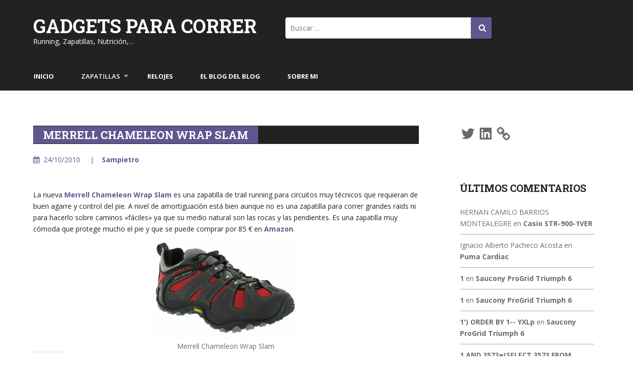

--- FILE ---
content_type: text/html; charset=UTF-8
request_url: https://www.gadgetsparacorrer.com/2010/10/24/merrell-chameleon-wrap-slam/
body_size: 32946
content:
<!DOCTYPE html>
<html lang="es">
<head>
<meta charset="UTF-8">
<meta name="viewport" content="width=device-width, initial-scale=1">
<link rel="profile" href="http://gmpg.org/xfn/11">
<title>Merrell Chameleon Wrap Slam &#8211; Gadgets para Correr</title>
<link rel='dns-prefetch' href='//www.dwin2.com'/>
<link rel='dns-prefetch' href='//platform-api.sharethis.com'/>
<link rel='dns-prefetch' href='//fonts.googleapis.com'/>
<link rel='dns-prefetch' href='//s.w.org'/>
<link rel="alternate" type="application/rss+xml" title="Gadgets para Correr &raquo; Feed" href="https://www.gadgetsparacorrer.com/feed/"/>
<link rel="alternate" type="application/rss+xml" title="Gadgets para Correr &raquo; RSS de los comentarios" href="https://www.gadgetsparacorrer.com/comments/feed/"/>
<link rel="alternate" type="application/rss+xml" title="Gadgets para Correr &raquo; Merrell Chameleon Wrap Slam RSS de los comentarios" href="https://www.gadgetsparacorrer.com/2010/10/24/merrell-chameleon-wrap-slam/feed/"/>
		<script type="text/javascript">window._wpemojiSettings={"baseUrl":"https:\/\/s.w.org\/images\/core\/emoji\/12.0.0-1\/72x72\/","ext":".png","svgUrl":"https:\/\/s.w.org\/images\/core\/emoji\/12.0.0-1\/svg\/","svgExt":".svg","source":{"concatemoji":"https:\/\/www.gadgetsparacorrer.com\/wp-includes\/js\/wp-emoji-release.min.js?ver=5.3.20"}};!function(e,a,t){var n,r,o,i=a.createElement("canvas"),p=i.getContext&&i.getContext("2d");function s(e,t){var a=String.fromCharCode;p.clearRect(0,0,i.width,i.height),p.fillText(a.apply(this,e),0,0);e=i.toDataURL();return p.clearRect(0,0,i.width,i.height),p.fillText(a.apply(this,t),0,0),e===i.toDataURL()}function c(e){var t=a.createElement("script");t.src=e,t.defer=t.type="text/javascript",a.getElementsByTagName("head")[0].appendChild(t)}for(o=Array("flag","emoji"),t.supports={everything:!0,everythingExceptFlag:!0},r=0;r<o.length;r++)t.supports[o[r]]=function(e){if(!p||!p.fillText)return!1;switch(p.textBaseline="top",p.font="600 32px Arial",e){case"flag":return s([127987,65039,8205,9895,65039],[127987,65039,8203,9895,65039])?!1:!s([55356,56826,55356,56819],[55356,56826,8203,55356,56819])&&!s([55356,57332,56128,56423,56128,56418,56128,56421,56128,56430,56128,56423,56128,56447],[55356,57332,8203,56128,56423,8203,56128,56418,8203,56128,56421,8203,56128,56430,8203,56128,56423,8203,56128,56447]);case"emoji":return!s([55357,56424,55356,57342,8205,55358,56605,8205,55357,56424,55356,57340],[55357,56424,55356,57342,8203,55358,56605,8203,55357,56424,55356,57340])}return!1}(o[r]),t.supports.everything=t.supports.everything&&t.supports[o[r]],"flag"!==o[r]&&(t.supports.everythingExceptFlag=t.supports.everythingExceptFlag&&t.supports[o[r]]);t.supports.everythingExceptFlag=t.supports.everythingExceptFlag&&!t.supports.flag,t.DOMReady=!1,t.readyCallback=function(){t.DOMReady=!0},t.supports.everything||(n=function(){t.readyCallback()},a.addEventListener?(a.addEventListener("DOMContentLoaded",n,!1),e.addEventListener("load",n,!1)):(e.attachEvent("onload",n),a.attachEvent("onreadystatechange",function(){"complete"===a.readyState&&t.readyCallback()})),(n=t.source||{}).concatemoji?c(n.concatemoji):n.wpemoji&&n.twemoji&&(c(n.twemoji),c(n.wpemoji)))}(window,document,window._wpemojiSettings);</script>
		<style type="text/css">img.wp-smiley,img.emoji{display:inline!important;border:none!important;box-shadow:none!important;height:1em!important;width:1em!important;margin:0 .07em!important;vertical-align:-.1em!important;background:none!important;padding:0!important}</style>
	<link rel='stylesheet' id='wp-block-library-css' href='https://www.gadgetsparacorrer.com/wp-includes/css/dist/block-library/style.min.css?ver=5.3.20' type='text/css' media='all'/>
<style id='wp-block-library-inline-css' type='text/css'>.has-text-align-justify{text-align:justify}</style>
<link rel='stylesheet' id='style-outlet-roboto-css' href='//fonts.googleapis.com/css?family=Roboto+Slab%3A300%2C400%2C700&#038;ver=20141212' type='text/css' media='all'/>
<link rel='stylesheet' id='style-outlet-great-vibes-css' href='//fonts.googleapis.com/css?family=Great+Vibes&#038;ver=20141212' type='text/css' media='all'/>
<link rel='stylesheet' id='style-outlet-open-sans-css' href='//fonts.googleapis.com/css?family=Open+Sans%3A400%2C600%2C700&#038;ver=20141212' type='text/css' media='all'/>
<link rel='stylesheet' id='font-awesome-css' href='https://www.gadgetsparacorrer.com/wp-content/themes/style-outlet/css/font-awesome.min.css?ver=20150224' type='text/css' media='all'/>
<link rel='stylesheet' id='jquery-flexslider-css' href='https://www.gadgetsparacorrer.com/wp-content/themes/style-outlet/css/flexslider.css?ver=20150224' type='text/css' media='all'/>
<link rel='stylesheet' id='style-outlet-style-css' href='https://www.gadgetsparacorrer.com/wp-content/themes/style-outlet/style.css?ver=5.3.20' type='text/css' media='all'/>
<link rel='stylesheet' id='social-logos-css' href='https://www.gadgetsparacorrer.com/wp-content/plugins/jetpack/_inc/social-logos/social-logos.min.css?ver=1' type='text/css' media='all'/>
<link rel='stylesheet' id='jetpack_css-css' href='https://www.gadgetsparacorrer.com/wp-content/plugins/jetpack/css/jetpack.css?ver=8.3.3' type='text/css' media='all'/>
<script type='text/javascript' src='https://www.gadgetsparacorrer.com/wp-includes/js/jquery/jquery.js?ver=1.12.4-wp'></script>
<script type='text/javascript' src='https://www.gadgetsparacorrer.com/wp-includes/js/jquery/jquery-migrate.min.js?ver=1.4.1'></script>
<script type='text/javascript' src='//platform-api.sharethis.com/js/sharethis.js#product=ga'></script>
<link rel='https://api.w.org/' href='https://www.gadgetsparacorrer.com/wp-json/'/>
<link rel="EditURI" type="application/rsd+xml" title="RSD" href="https://www.gadgetsparacorrer.com/xmlrpc.php?rsd"/>
<link rel="wlwmanifest" type="application/wlwmanifest+xml" href="https://www.gadgetsparacorrer.com/wp-includes/wlwmanifest.xml"/> 
<link rel='prev' title='Sandalias K-Swiss Ironman Zorrie' href='https://www.gadgetsparacorrer.com/2010/10/22/sandalias-k-swiss-ironman-zorrie/'/>
<link rel='next' title='Puma Complete Itana' href='https://www.gadgetsparacorrer.com/2010/10/24/puma-complete-itana/'/>
<meta name="generator" content="WordPress 5.3.20"/>
<link rel="canonical" href="https://www.gadgetsparacorrer.com/2010/10/24/merrell-chameleon-wrap-slam/"/>
<link rel='shortlink' href='https://wp.me/p3gszW-R0'/>
<link rel="alternate" type="application/json+oembed" href="https://www.gadgetsparacorrer.com/wp-json/oembed/1.0/embed?url=https%3A%2F%2Fwww.gadgetsparacorrer.com%2F2010%2F10%2F24%2Fmerrell-chameleon-wrap-slam%2F"/>
<link rel="alternate" type="text/xml+oembed" href="https://www.gadgetsparacorrer.com/wp-json/oembed/1.0/embed?url=https%3A%2F%2Fwww.gadgetsparacorrer.com%2F2010%2F10%2F24%2Fmerrell-chameleon-wrap-slam%2F&#038;format=xml"/>

<link rel='dns-prefetch' href='//v0.wordpress.com'/>
<style type="text/css">.recentcomments a{display:inline!important;padding:0!important;margin:0!important}</style>	<style type="text/css">.header-image{background-image:url(https://15.188.32.211/wp-content/uploads/2018/05/cropped-sb10066307b-002-copia-4.jpg);display:block}</style>
	
<!-- Jetpack Open Graph Tags -->
<meta property="og:type" content="article"/>
<meta property="og:title" content="Merrell Chameleon Wrap Slam"/>
<meta property="og:url" content="https://www.gadgetsparacorrer.com/2010/10/24/merrell-chameleon-wrap-slam/"/>
<meta property="og:description" content="La nueva Merrell Chameleon Wrap Slam es una zapatilla de trail running para circuitos muy técnicos que requieran de buen agarre y control del pie. A nivel de amortiguación está bien aunque no es un…"/>
<meta property="article:published_time" content="2010-10-24T11:29:18+00:00"/>
<meta property="article:modified_time" content="2010-10-24T11:29:18+00:00"/>
<meta property="og:site_name" content="Gadgets para Correr"/>
<meta property="og:image" content="http://66.147.244.224/~gadgett6/wp-content/uploads/2010/10/merrell-chameleon-wrap-slam-300x214.jpg"/>
<meta property="og:image:secure_url" content="https://i0.wp.com/66.147.244.224/~gadgett6/wp-content/uploads/2010/10/merrell-chameleon-wrap-slam-300x214.jpg"/>
<meta property="og:image:width" content="300"/>
<meta property="og:image:height" content="214"/>
<meta property="og:image:alt" content="Merrell Chameleon Wrap Slam"/>
<meta property="og:locale" content="es_ES"/>
<meta name="twitter:text:title" content="Merrell Chameleon Wrap Slam"/>
<meta name="twitter:image" content="http://66.147.244.224/~gadgett6/wp-content/uploads/2010/10/merrell-chameleon-wrap-slam-300x214.jpg?w=1400"/>
<meta name="twitter:card" content="summary_large_image"/>

<!-- End Jetpack Open Graph Tags -->
<link rel="icon" href="https://www.gadgetsparacorrer.com/wp-content/uploads/2018/05/cropped-GagdetsParaCorrer-2-32x32.jpg" sizes="32x32"/>
<link rel="icon" href="https://www.gadgetsparacorrer.com/wp-content/uploads/2018/05/cropped-GagdetsParaCorrer-2-192x192.jpg" sizes="192x192"/>
<link rel="apple-touch-icon-precomposed" href="https://www.gadgetsparacorrer.com/wp-content/uploads/2018/05/cropped-GagdetsParaCorrer-2-180x180.jpg"/>
<meta name="msapplication-TileImage" content="https://www.gadgetsparacorrer.com/wp-content/uploads/2018/05/cropped-GagdetsParaCorrer-2-270x270.jpg"/>
			<style type="text/css" id="wp-custom-css">a:link{font-weight:bold}a:visited{font-weight:bold}a:active{font-weight:bold}</style>
		</head>
<body class="post-template-default single single-post postid-3286 single-format-standard group-blog">
<div id="page" class="site">
	<a class="skip-link screen-reader-text" href="#content">Skip to content</a>

	<header id="masthead" class="site-header" role="banner">
		
		<div class="branding header-image"> 
			<div class="container">
				<div class="seven columns">
					<div class="site-branding">
														<h1 class="site-title"><a style="color: #ffffff" href="https://www.gadgetsparacorrer.com/" rel="home">Gadgets para Correr</a></h1>
																				<p class="site-description" style="color: #ffffff">Running, Zapatillas, Nutrición,…</p>
											</div><!-- .site-branding -->
				</div>
				<div class="six columns header-search-box">
					<form role="search" method="get" class="search-form" action="https://www.gadgetsparacorrer.com/">
				<label>
					<span class="screen-reader-text">Buscar:</span>
					<input type="search" class="search-field" placeholder="Buscar &hellip;" value="" name="s"/>
				</label>
				<input type="submit" class="search-submit" value="Buscar"/>
			</form>				</div>
							</div>
			<div class="nav-wrap">
				<div class="container">
					<nav id="site-navigation" class="main-navigation sixteen columns" role="navigation">
						<button class="menu-toggle" aria-controls="primary-menu" aria-expanded="false"><i class="fa fa-align-justify fa-2x" aria-hidden="true"></i></button>
						<div class="menu-menu-1-container"><ul id="primary-menu" class="menu"><li id="menu-item-8234" class="menu-item menu-item-type-custom menu-item-object-custom menu-item-8234"><a href="http://15.188.32.211/">Inicio</a></li>
<li id="menu-item-8237" class="menu-item menu-item-type-taxonomy menu-item-object-category current-post-ancestor menu-item-has-children menu-item-8237"><a href="https://www.gadgetsparacorrer.com/category/zapatillas/">Zapatillas</a>
<ul class="sub-menu">
	<li id="menu-item-8246" class="menu-item menu-item-type-taxonomy menu-item-object-category menu-item-8246"><a href="https://www.gadgetsparacorrer.com/category/zapatillas/peso-menos-de-65-kg/">Peso Menos de 65 Kg</a></li>
	<li id="menu-item-8243" class="menu-item menu-item-type-taxonomy menu-item-object-category current-post-ancestor current-menu-parent current-post-parent menu-item-8243"><a href="https://www.gadgetsparacorrer.com/category/zapatillas/peso-65-a-75-kg/">Peso 65 a 75 kg</a></li>
	<li id="menu-item-8244" class="menu-item menu-item-type-taxonomy menu-item-object-category menu-item-8244"><a href="https://www.gadgetsparacorrer.com/category/zapatillas/peso-75-kg-a-80-kg/">Peso 75 kg a 80 kg</a></li>
	<li id="menu-item-8245" class="menu-item menu-item-type-taxonomy menu-item-object-category menu-item-8245"><a href="https://www.gadgetsparacorrer.com/category/zapatillas/peso-mas-de-80-kg/">Peso Más de 80 Kg</a></li>
	<li id="menu-item-8247" class="menu-item menu-item-type-taxonomy menu-item-object-category current-post-ancestor current-menu-parent current-post-parent menu-item-8247"><a href="https://www.gadgetsparacorrer.com/category/zapatillas/trail/">Trail Running</a></li>
	<li id="menu-item-8240" class="menu-item menu-item-type-taxonomy menu-item-object-category menu-item-8240"><a href="https://www.gadgetsparacorrer.com/category/zapatillas/corredor-pronador/">Corredor Pronador</a></li>
	<li id="menu-item-8239" class="menu-item menu-item-type-taxonomy menu-item-object-category menu-item-8239"><a href="https://www.gadgetsparacorrer.com/category/zapatillas/corredor-neutro/">Corredor Neutro</a></li>
	<li id="menu-item-8241" class="menu-item menu-item-type-taxonomy menu-item-object-category menu-item-8241"><a href="https://www.gadgetsparacorrer.com/category/zapatillas/corredor-supinador/">Corredor Supinador</a></li>
	<li id="menu-item-8238" class="menu-item menu-item-type-taxonomy menu-item-object-category menu-item-8238"><a href="https://www.gadgetsparacorrer.com/category/zapatillas/competicion/">Competición</a></li>
	<li id="menu-item-8242" class="menu-item menu-item-type-taxonomy menu-item-object-category menu-item-8242"><a href="https://www.gadgetsparacorrer.com/category/zapatillas/minimalista-barefoot/">Minimalista (Barefoot)</a></li>
</ul>
</li>
<li id="menu-item-8248" class="menu-item menu-item-type-taxonomy menu-item-object-category menu-item-8248"><a href="https://www.gadgetsparacorrer.com/category/relojes/">Relojes</a></li>
<li id="menu-item-8235" class="menu-item menu-item-type-post_type menu-item-object-page menu-item-8235"><a href="https://www.gadgetsparacorrer.com/el-blog-del-blog/">El Blog del Blog</a></li>
<li id="menu-item-8236" class="menu-item menu-item-type-post_type menu-item-object-page menu-item-8236"><a href="https://www.gadgetsparacorrer.com/sobre-mi/">Sobre mi</a></li>
</ul></div>					</nav><!-- #site-navigation -->
				</div>
			</div>
		</div>  
	</header><!-- #masthead -->

 

<div id="content" class="site-content">  	
		<div class="container">

        
    <div id="primary" class="content-area eleven  columns">


		<main id="main" class="site-main" role="main">

		
			
<article id="post-3286" class="post-3286 post type-post status-publish format-standard hentry category-peso-65-a-75-kg category-trail tag-merrell">
	<header class="entry-header"> 
		<h1 class="entry-title"><span>Merrell Chameleon Wrap Slam</span></h1>						<div class="entry-meta">
					<span class="dd">				
						<i class="fa fa-calendar"></i>24/10/2010</span>		
					 <span class="author vcard"><a class="url fn n" href="https://www.gadgetsparacorrer.com/author/sampietro/"> Sampietro</a></span> 
					 
				</div><!-- .entry-meta -->
				
			<br class="clear">
	</header><!-- .entry-header -->



	<div class="entry-content">
		<p>La nueva <a href="http://www.merrell.com/US/en-US/Product.mvc.aspx/11730M/0/Mens/Chameleon-Wrap-Slam?dimensions=0">Merrell Chameleon Wrap Slam</a> es una zapatilla de trail running para circuitos muy técnicos que requieran de buen agarre y control del pie. A nivel de amortiguación está bien aunque no es una zapatilla para correr grandes raids ni para hacerlo sobre caminos «fáciles» ya que su medio natural son las rocas y las pendientes. Es una zapatilla muy cómoda que protege mucho el pie y que se puede comprar por 85 € en <a href="http://www.amazon.co.uk/gp/product/B0014G69MM?ie=UTF8&amp;tag=muamua-21&amp;linkCode=as2&amp;camp=1634&amp;creative=19450&amp;creativeASIN=B0014G69MM">Amazon</a><img style="border:none !important; margin:0px !important;" src="http://www.assoc-amazon.co.uk/e/ir?t=muamua-21&amp;l=as2&amp;o=2&amp;a=B0014G69MM" border="0" alt="" width="1" height="1"/>.</p>
<figure id="attachment_3287" aria-describedby="caption-attachment-3287" style="width: 300px" class="wp-caption aligncenter"><a href="http://66.147.244.224/~gadgett6/wp-content/uploads/2010/10/merrell-chameleon-wrap-slam.jpg"><img data-attachment-id="3287" data-permalink="https://www.gadgetsparacorrer.com/2010/10/24/merrell-chameleon-wrap-slam/merrell-chameleon-wrap-slam/" data-orig-file="https://www.gadgetsparacorrer.com/wp-content/uploads/2010/10/merrell-chameleon-wrap-slam.jpg" data-orig-size="897,642" data-comments-opened="1" data-image-meta="{&quot;aperture&quot;:&quot;0&quot;,&quot;credit&quot;:&quot;&quot;,&quot;camera&quot;:&quot;&quot;,&quot;caption&quot;:&quot;&quot;,&quot;created_timestamp&quot;:&quot;0&quot;,&quot;copyright&quot;:&quot;&quot;,&quot;focal_length&quot;:&quot;0&quot;,&quot;iso&quot;:&quot;0&quot;,&quot;shutter_speed&quot;:&quot;0&quot;,&quot;title&quot;:&quot;&quot;}" data-image-title="Merrell Chameleon Wrap Slam" data-image-description="&lt;p&gt;Merrell Chameleon Wrap Slam&lt;/p&gt;
" data-medium-file="https://www.gadgetsparacorrer.com/wp-content/uploads/2010/10/merrell-chameleon-wrap-slam-300x214.jpg" data-large-file="https://www.gadgetsparacorrer.com/wp-content/uploads/2010/10/merrell-chameleon-wrap-slam.jpg" class="size-medium wp-image-3287" title="Merrell Chameleon Wrap Slam" src="http://66.147.244.224/~gadgett6/wp-content/uploads/2010/10/merrell-chameleon-wrap-slam-300x214.jpg" alt="Merrell Chameleon Wrap Slam" width="300" height="214" srcset="https://www.gadgetsparacorrer.com/wp-content/uploads/2010/10/merrell-chameleon-wrap-slam-300x214.jpg 300w, https://www.gadgetsparacorrer.com/wp-content/uploads/2010/10/merrell-chameleon-wrap-slam-624x446.jpg 624w, https://www.gadgetsparacorrer.com/wp-content/uploads/2010/10/merrell-chameleon-wrap-slam.jpg 897w" sizes="(max-width: 300px) 100vw, 300px"/></a><figcaption id="caption-attachment-3287" class="wp-caption-text">Merrell Chameleon Wrap Slam</figcaption></figure>
<div class="sharedaddy sd-sharing-enabled"><div class="robots-nocontent sd-block sd-social sd-social-official sd-sharing"><h3 class="sd-title">Comparte:</h3><div class="sd-content"><ul><li class="share-facebook"><div class="fb-share-button" data-href="https://www.gadgetsparacorrer.com/2010/10/24/merrell-chameleon-wrap-slam/" data-layout="button_count"></div></li><li class="share-twitter"><a href="https://twitter.com/share" class="twitter-share-button" data-url="https://www.gadgetsparacorrer.com/2010/10/24/merrell-chameleon-wrap-slam/" data-text="Merrell Chameleon Wrap Slam">Tweet</a></li><li class="share-end"></li></ul></div></div></div>	</div><!-- .entry-content -->

	
			<nav class="navigation post-navigation clearfix" role="navigation">
			<h1 class="screen-reader-text">Post navigation</h1>
			<div class="nav-links">
				<div class="nav-previous"><a href="https://www.gadgetsparacorrer.com/2010/10/22/sandalias-k-swiss-ironman-zorrie/" rel="prev"><span class="meta-nav"><i class="fa fa-angle-left"></i></span>&nbsp;Sandalias K-Swiss Ironman Zorrie</a></div><div class="nav-next"><a href="https://www.gadgetsparacorrer.com/2010/10/24/puma-complete-itana/" rel="next">Puma Complete Itana&nbsp;<span class="meta-nav"><i class="fa fa-angle-right"></i></span></a></div>			</div><!-- .nav-links -->
		</nav><!-- .navigation -->
		</article><!-- #post-## -->

			
				
			
			
<div id="comments" class="comments-area">

			<h2 class="comments-title">
			4 comentarios en &ldquo;<span>Merrell Chameleon Wrap Slam</span>&rdquo;		</h2><!-- .comments-title -->

		
		<ol class="comment-list clearfix"> 
					<li id="comment-15415" class="comment even thread-even depth-1">
			<article id="div-comment-15415" class="comment-body">
				<footer class="comment-meta">
					<div class="comment-author vcard">
						<img alt='' src='https://secure.gravatar.com/avatar/9759f7b25c372385f228e5fab2d38efe?s=32&#038;d=mm&#038;r=g' srcset='https://secure.gravatar.com/avatar/9759f7b25c372385f228e5fab2d38efe?s=64&#038;d=mm&#038;r=g 2x' class='avatar avatar-32 photo' height='32' width='32'/>						<b class="fn">Iker</b> <span class="says">dice:</span>					</div><!-- .comment-author -->

					<div class="comment-metadata">
						<a href="https://www.gadgetsparacorrer.com/2010/10/24/merrell-chameleon-wrap-slam/#comment-15415">
							<time datetime="2013-06-16T07:43:11+01:00">
								16/06/2013 a las 07:43							</time>
						</a>
											</div><!-- .comment-metadata -->

									</footer><!-- .comment-meta -->

				<div class="comment-content">
					<p>No compréis esta zapatilla para correr en asfalto!</p>
				</div><!-- .comment-content -->

							</article><!-- .comment-body -->
		</li><!-- #comment-## -->
		<li id="comment-3410" class="comment odd alt thread-odd thread-alt depth-1">
			<article id="div-comment-3410" class="comment-body">
				<footer class="comment-meta">
					<div class="comment-author vcard">
						<img alt='' src='https://secure.gravatar.com/avatar/300881a5c44317cceabd4709e38571da?s=32&#038;d=mm&#038;r=g' srcset='https://secure.gravatar.com/avatar/300881a5c44317cceabd4709e38571da?s=64&#038;d=mm&#038;r=g 2x' class='avatar avatar-32 photo' height='32' width='32'/>						<b class="fn"><a href='http://www.albertsampietro.com' rel='external nofollow ugc' class='url'>Sampietro</a></b> <span class="says">dice:</span>					</div><!-- .comment-author -->

					<div class="comment-metadata">
						<a href="https://www.gadgetsparacorrer.com/2010/10/24/merrell-chameleon-wrap-slam/#comment-3410">
							<time datetime="2011-01-20T01:57:22+01:00">
								20/01/2011 a las 01:57							</time>
						</a>
											</div><!-- .comment-metadata -->

									</footer><!-- .comment-meta -->

				<div class="comment-content">
					<p>Hola Juan Carlos, no te compres esta zapatilla. Con 50 kms, cómprate algo muy cómodo; depende de tu peso, quizás algo de Salomon o unas Csscadia o algo así. Mira en zapatillas de Trail y ve leyendo a ver cual se adapta a ti. Saludos,</p>
				</div><!-- .comment-content -->

							</article><!-- .comment-body -->
		</li><!-- #comment-## -->
		<li id="comment-3409" class="comment even thread-even depth-1">
			<article id="div-comment-3409" class="comment-body">
				<footer class="comment-meta">
					<div class="comment-author vcard">
						<img alt='' src='https://secure.gravatar.com/avatar/b4a0ad0f05357c99fc7bfc147c429ba8?s=32&#038;d=mm&#038;r=g' srcset='https://secure.gravatar.com/avatar/b4a0ad0f05357c99fc7bfc147c429ba8?s=64&#038;d=mm&#038;r=g 2x' class='avatar avatar-32 photo' height='32' width='32'/>						<b class="fn">Juan Carlos</b> <span class="says">dice:</span>					</div><!-- .comment-author -->

					<div class="comment-metadata">
						<a href="https://www.gadgetsparacorrer.com/2010/10/24/merrell-chameleon-wrap-slam/#comment-3409">
							<time datetime="2011-01-19T20:06:39+01:00">
								19/01/2011 a las 20:06							</time>
						</a>
											</div><!-- .comment-metadata -->

									</footer><!-- .comment-meta -->

				<div class="comment-content">
					<p>Hola Albert,</p>
<p>He encontrado a muy buen precio esta zapatilla con motivo de las rebajas (70€) pero me da que no es exactamente lo que necesito&#8230;<br/>
Mis entrenos son sobre sendas con poca piedra, y para ellos uso las saucony omni9, pero voy a correr/caminar una carrera de 50km que trancurrer entre asfalto, subidas y alguna bajada por terrene con roca y desnivel&#8230; no se comprarme&#8230;¿me asesoras? <a href="http://www.rutadelasfortalezas.es/" rel="nofollow ugc">http://www.rutadelasfortalezas.es/</a></p>
				</div><!-- .comment-content -->

							</article><!-- .comment-body -->
		</li><!-- #comment-## -->
		<li id="comment-3408" class="comment odd alt thread-odd thread-alt depth-1">
			<article id="div-comment-3408" class="comment-body">
				<footer class="comment-meta">
					<div class="comment-author vcard">
						<img alt='' src='https://secure.gravatar.com/avatar/3eef5861a6814baf75a98bc4b018fd9f?s=32&#038;d=mm&#038;r=g' srcset='https://secure.gravatar.com/avatar/3eef5861a6814baf75a98bc4b018fd9f?s=64&#038;d=mm&#038;r=g 2x' class='avatar avatar-32 photo' height='32' width='32'/>						<b class="fn">Jaime Huenchullan C.</b> <span class="says">dice:</span>					</div><!-- .comment-author -->

					<div class="comment-metadata">
						<a href="https://www.gadgetsparacorrer.com/2010/10/24/merrell-chameleon-wrap-slam/#comment-3408">
							<time datetime="2010-10-24T20:54:05+01:00">
								24/10/2010 a las 20:54							</time>
						</a>
											</div><!-- .comment-metadata -->

									</footer><!-- .comment-meta -->

				<div class="comment-content">
					<p>Buena Albert!!gran aporte,esta es una notable zapatilla,que adicionalmente al agarre y la protección,esenciales en el el trail,permiten una muy buena ventilación del pie,ya que en terreno difícil se agradece mantener pies frescos no sólo por el calor ambiente sino por la temperatura que adiciona el propio cuerpo en movimiento ascendente o en bajadas.</p>
				</div><!-- .comment-content -->

							</article><!-- .comment-body -->
		</li><!-- #comment-## -->
		</ol><!-- .comment-list -->

			<div id="respond" class="comment-respond">
		<h3 id="reply-title" class="comment-reply-title">Deja un comentario <small><a rel="nofollow" id="cancel-comment-reply-link" href="/2010/10/24/merrell-chameleon-wrap-slam/#respond" style="display:none;">Cancelar respuesta</a></small></h3><form action="https://www.gadgetsparacorrer.com/wp-comments-post.php" method="post" id="commentform" class="comment-form"><p class="comment-notes"><span id="email-notes">Tu dirección de correo electrónico no será publicada.</span></p><p class="comment-form-comment"><label for="comment">Comentario</label> <textarea id="comment" name="comment" cols="45" rows="8" maxlength="65525" required="required"></textarea></p><p class="comment-form-author"><label for="author">Nombre</label> <input id="author" name="author" type="text" value="" size="30" maxlength="245"/></p>
<p class="comment-form-email"><label for="email">Correo electrónico</label> <input id="email" name="email" type="text" value="" size="30" maxlength="100" aria-describedby="email-notes"/></p>
<p class="comment-form-url"><label for="url">Web</label> <input id="url" name="url" type="text" value="" size="30" maxlength="200"/></p>
<p class="form-submit"><input name="submit" type="submit" id="submit" class="submit" value="Publicar comentario"/> <input type='hidden' name='comment_post_ID' value='3286' id='comment_post_ID'/>
<input type='hidden' name='comment_parent' id='comment_parent' value='0'/>
</p><p style="display: none;"><input type="hidden" id="akismet_comment_nonce" name="akismet_comment_nonce" value="3fa1f695b0"/></p><p style="display: none;"><input type="hidden" id="ak_js" name="ak_js" value="234"/></p></form>	</div><!-- #respond -->
	<p class="akismet_comment_form_privacy_notice">Este sitio usa Akismet para reducir el spam. <a href="https://akismet.com/privacy/" target="_blank" rel="nofollow noopener">Aprende cómo se procesan los datos de tus comentarios</a>.</p>
</div><!-- #comments -->

		
		</main><!-- #main -->
	</div><!-- #primary -->

    

<div id="secondary" class="widget-area five columns" role="complementary">
	<div class="left-sidebar">
<aside id="jetpack_widget_social_icons-2" class="widget jetpack_widget_social_icons">
			<ul class="jetpack-social-widget-list size-medium">

				
											<li class="jetpack-social-widget-item">
							<a href="https://twitter.com/CorrerPara" target="_blank">
								<span class="screen-reader-text">Twitter</span><svg class="icon icon-twitter" aria-hidden="true" role="presentation"> <use href="#icon-twitter" xlink:href="#icon-twitter"></use> </svg>							</a>
						</li>
					
				
											<li class="jetpack-social-widget-item">
							<a href="https://www.linkedin.com/in/albertsampietro/" target="_blank">
								<span class="screen-reader-text">LinkedIn</span><svg class="icon icon-linkedin" aria-hidden="true" role="presentation"> <use href="#icon-linkedin" xlink:href="#icon-linkedin"></use> </svg>							</a>
						</li>
					
				
											<li class="jetpack-social-widget-item">
							<a href="http://www.albertsampietro.com/" target="_blank">
								<svg class="icon icon-chain" aria-hidden="true" role="presentation"> <use href="#icon-chain" xlink:href="#icon-chain"></use> </svg>							</a>
						</li>
					
				
			</ul>

			</aside><aside id="recent-comments-2" class="widget widget_recent_comments"><h4 class="widget-title">Últimos Comentarios</h4><ul id="recentcomments"><li class="recentcomments"><span class="comment-author-link">HERNAN CAMILO BARRIOS MONTEALEGRE</span> en <a href="https://www.gadgetsparacorrer.com/2008/12/17/casio-str-900-1ver/#comment-356909">Casio STR-900-1VER</a></li><li class="recentcomments"><span class="comment-author-link">Ignacio Alberto Pacheco Acosta</span> en <a href="https://www.gadgetsparacorrer.com/2008/11/19/puma-cardiac/#comment-349492">Puma Cardiac</a></li><li class="recentcomments"><span class="comment-author-link"><a href='http://1' rel='external nofollow ugc' class='url'>1</a></span> en <a href="https://www.gadgetsparacorrer.com/2008/12/30/saucony-progrid-triumph-6/#comment-341480">Saucony ProGrid Triumph 6</a></li><li class="recentcomments"><span class="comment-author-link"><a href='http://1' rel='external nofollow ugc' class='url'>1</a></span> en <a href="https://www.gadgetsparacorrer.com/2008/12/30/saucony-progrid-triumph-6/#comment-341479">Saucony ProGrid Triumph 6</a></li><li class="recentcomments"><span class="comment-author-link"><a href='http://1' rel='external nofollow ugc' class='url'>1') ORDER BY 1-- YXLp</a></span> en <a href="https://www.gadgetsparacorrer.com/2008/12/30/saucony-progrid-triumph-6/#comment-341478">Saucony ProGrid Triumph 6</a></li><li class="recentcomments"><span class="comment-author-link"><a href='http://1' rel='external nofollow ugc' class='url'>1 AND 3573=(SELECT 3573 FROM PG_SLEEP(5))-- SYCu</a></span> en <a href="https://www.gadgetsparacorrer.com/2008/12/30/saucony-progrid-triumph-6/#comment-341477">Saucony ProGrid Triumph 6</a></li><li class="recentcomments"><span class="comment-author-link"><a href='http://1' rel='external nofollow ugc' class='url'>1</a></span> en <a href="https://www.gadgetsparacorrer.com/2008/12/30/saucony-progrid-triumph-6/#comment-341475">Saucony ProGrid Triumph 6</a></li><li class="recentcomments"><span class="comment-author-link">Iván</span> en <a href="https://www.gadgetsparacorrer.com/2019/10/22/esto-es-todo-amigos/#comment-341249">Esto es todo amigos!</a></li><li class="recentcomments"><span class="comment-author-link"><a href='https://zambacolombia.com/zamba-club/' rel='external nofollow ugc' class='url'>Winston</a></span> en <a href="https://www.gadgetsparacorrer.com/2010/10/16/saucony-grid-raider/#comment-341128">Saucony Grid Raider</a></li><li class="recentcomments"><span class="comment-author-link"><a href='https://casademuñecas.es/' rel='external nofollow ugc' class='url'>Chicle de Melón</a></span> en <a href="https://www.gadgetsparacorrer.com/2018/10/04/nike-zoom-pegasus-turbo/#comment-340777">Nike Zoom Pegasus Turbo</a></li><li class="recentcomments"><span class="comment-author-link">Tomás</span> en <a href="https://www.gadgetsparacorrer.com/2013/06/24/inov-8-f-lite-252/#comment-340678">Inov-8 F-Lite 252</a></li><li class="recentcomments"><span class="comment-author-link">Marcelino Hernandez Castillo</span> en <a href="https://www.gadgetsparacorrer.com/2008/12/27/guantes-kalenji/#comment-336935">Guantes Kalenji</a></li><li class="recentcomments"><span class="comment-author-link"><a href='http://1' rel='external nofollow ugc' class='url'>1</a></span> en <a href="https://www.gadgetsparacorrer.com/2011/03/10/timex-ironman-global-trainer-gps/#comment-335125">Timex Ironman Global Trainer GPS</a></li><li class="recentcomments"><span class="comment-author-link"><a href='http://1' rel='external nofollow ugc' class='url'>1</a></span> en <a href="https://www.gadgetsparacorrer.com/2011/03/10/timex-ironman-global-trainer-gps/#comment-335124">Timex Ironman Global Trainer GPS</a></li><li class="recentcomments"><span class="comment-author-link"><a href='http://1' rel='external nofollow ugc' class='url'>1 ORDER BY 1-- hewq</a></span> en <a href="https://www.gadgetsparacorrer.com/2011/03/10/timex-ironman-global-trainer-gps/#comment-335123">Timex Ironman Global Trainer GPS</a></li></ul></aside><aside id="categories-2" class="widget widget_categories"><h4 class="widget-title">Categorías</h4>		<ul>
				<li class="cat-item cat-item-2"><a href="https://www.gadgetsparacorrer.com/category/zapatillas/">@Zapatillas</a> (1.145)
<ul class='children'>
	<li class="cat-item cat-item-5"><a href="https://www.gadgetsparacorrer.com/category/zapatillas/competicion/">Competición</a> (205)
</li>
	<li class="cat-item cat-item-6"><a href="https://www.gadgetsparacorrer.com/category/zapatillas/corredor-neutro/">Corredor Neutro</a> (745)
</li>
	<li class="cat-item cat-item-7"><a href="https://www.gadgetsparacorrer.com/category/zapatillas/corredor-pronador/">Corredor Pronador</a> (357)
</li>
	<li class="cat-item cat-item-8"><a href="https://www.gadgetsparacorrer.com/category/zapatillas/corredor-supinador/">Corredor Supinador</a> (73)
</li>
	<li class="cat-item cat-item-13"><a href="https://www.gadgetsparacorrer.com/category/zapatillas/minimalista-barefoot/">Minimalista (Barefoot)</a> (66)
</li>
	<li class="cat-item cat-item-17"><a href="https://www.gadgetsparacorrer.com/category/zapatillas/peso-65-a-75-kg/">Peso 65 a 75 kg</a> (795)
</li>
	<li class="cat-item cat-item-18"><a href="https://www.gadgetsparacorrer.com/category/zapatillas/peso-75-kg-a-80-kg/">Peso 75 kg a 80 kg</a> (388)
</li>
	<li class="cat-item cat-item-19"><a href="https://www.gadgetsparacorrer.com/category/zapatillas/peso-mas-de-80-kg/">Peso Más de 80 Kg</a> (196)
</li>
	<li class="cat-item cat-item-20"><a href="https://www.gadgetsparacorrer.com/category/zapatillas/peso-menos-de-65-kg/">Peso Menos de 65 Kg</a> (485)
</li>
	<li class="cat-item cat-item-32"><a href="https://www.gadgetsparacorrer.com/category/zapatillas/trail/">Trail Running</a> (286)
</li>
	<li class="cat-item cat-item-33"><a href="https://www.gadgetsparacorrer.com/category/zapatillas/triathlon/">Triathlon</a> (26)
</li>
</ul>
</li>
	<li class="cat-item cat-item-3"><a href="https://www.gadgetsparacorrer.com/category/bolsas-y-mochilas/">Bolsas, Mochilas y Carros</a> (26)
</li>
	<li class="cat-item cat-item-4"><a href="https://www.gadgetsparacorrer.com/category/carreras/">Carreras</a> (4)
</li>
	<li class="cat-item cat-item-9"><a href="https://www.gadgetsparacorrer.com/category/farmacia/">Farmacia</a> (83)
</li>
	<li class="cat-item cat-item-10"><a href="https://www.gadgetsparacorrer.com/category/gafas/">Gafas</a> (37)
</li>
	<li class="cat-item cat-item-11"><a href="https://www.gadgetsparacorrer.com/category/hidratacion/">Hidratación y Soportes</a> (66)
</li>
	<li class="cat-item cat-item-12"><a href="https://www.gadgetsparacorrer.com/category/libreria/">Librería</a> (15)
</li>
	<li class="cat-item cat-item-14"><a href="https://www.gadgetsparacorrer.com/category/musica/">Música</a> (47)
<ul class='children'>
	<li class="cat-item cat-item-38"><a href="https://www.gadgetsparacorrer.com/category/musica/auriculares/">Auriculares</a> (29)
</li>
	<li class="cat-item cat-item-22"><a href="https://www.gadgetsparacorrer.com/category/musica/porta-musica/">Porta-música</a> (12)
</li>
	<li class="cat-item cat-item-27"><a href="https://www.gadgetsparacorrer.com/category/musica/reproductores/">Reproductores</a> (8)
</li>
</ul>
</li>
	<li class="cat-item cat-item-15"><a href="https://www.gadgetsparacorrer.com/category/nutricion/">Nutrición, Geles, Barritas</a> (36)
</li>
	<li class="cat-item cat-item-16"><a href="https://www.gadgetsparacorrer.com/category/otras/">Otras</a> (125)
<ul class='children'>
	<li class="cat-item cat-item-45"><a href="https://www.gadgetsparacorrer.com/category/otras/electroestimuladores/">Electroestimuladores</a> (2)
</li>
	<li class="cat-item cat-item-49"><a href="https://www.gadgetsparacorrer.com/category/otras/identificacion/">Identificación</a> (9)
</li>
	<li class="cat-item cat-item-50"><a href="https://www.gadgetsparacorrer.com/category/otras/iluminacion/">Iluminación/Visibilidad</a> (32)
</li>
	<li class="cat-item cat-item-51"><a href="https://www.gadgetsparacorrer.com/category/otras/lazada-y-cordones/">Lazada y Cordones</a> (12)
</li>
	<li class="cat-item cat-item-21"><a href="https://www.gadgetsparacorrer.com/category/otras/plantillas/">Plantillas</a> (10)
</li>
	<li class="cat-item cat-item-23"><a href="https://www.gadgetsparacorrer.com/category/otras/portachips/">Portachips</a> (9)
</li>
	<li class="cat-item cat-item-24"><a href="https://www.gadgetsparacorrer.com/category/otras/portadorsales/">Portadorsales</a> (7)
</li>
	<li class="cat-item cat-item-25"><a href="https://www.gadgetsparacorrer.com/category/otras/portallaves/">Portallaves</a> (12)
</li>
	<li class="cat-item cat-item-474"><a href="https://www.gadgetsparacorrer.com/category/otras/portatelefono/">Portateléfono</a> (2)
</li>
</ul>
</li>
	<li class="cat-item cat-item-26"><a href="https://www.gadgetsparacorrer.com/category/relojes/">Relojes y Medición</a> (122)
<ul class='children'>
	<li class="cat-item cat-item-44"><a href="https://www.gadgetsparacorrer.com/category/relojes/cuentapasos/">Cuentapasos</a> (23)
</li>
	<li class="cat-item cat-item-47"><a href="https://www.gadgetsparacorrer.com/category/relojes/gps/">GPS</a> (63)
</li>
	<li class="cat-item cat-item-54"><a href="https://www.gadgetsparacorrer.com/category/relojes/pulsometro/">Pulsómetro</a> (67)
</li>
</ul>
</li>
	<li class="cat-item cat-item-28"><a href="https://www.gadgetsparacorrer.com/category/ropa/">Ropa</a> (239)
<ul class='children'>
	<li class="cat-item cat-item-36"><a href="https://www.gadgetsparacorrer.com/category/ropa/accesorios/">Accesorios</a> (29)
</li>
	<li class="cat-item cat-item-39"><a href="https://www.gadgetsparacorrer.com/category/ropa/calcetines/">Calcetines</a> (51)
</li>
	<li class="cat-item cat-item-40"><a href="https://www.gadgetsparacorrer.com/category/ropa/camisetas/">Camisetas</a> (44)
</li>
	<li class="cat-item cat-item-41"><a href="https://www.gadgetsparacorrer.com/category/ropa/chaquetas/">Chaquetas</a> (28)
</li>
	<li class="cat-item cat-item-46"><a href="https://www.gadgetsparacorrer.com/category/ropa/gorros-y-gorras/">Gorros y Gorras</a> (24)
</li>
	<li class="cat-item cat-item-48"><a href="https://www.gadgetsparacorrer.com/category/ropa/guantes/">Guantes</a> (15)
</li>
	<li class="cat-item cat-item-53"><a href="https://www.gadgetsparacorrer.com/category/ropa/pantalones-y-mallas/">Pantalones y Mallas</a> (44)
</li>
	<li class="cat-item cat-item-29"><a href="https://www.gadgetsparacorrer.com/category/ropa/ropa-interior/">Ropa Interior</a> (13)
</li>
</ul>
</li>
	<li class="cat-item cat-item-30"><a href="https://www.gadgetsparacorrer.com/category/software/">Software (y Hardware)</a> (100)
<ul class='children'>
	<li class="cat-item cat-item-37"><a href="https://www.gadgetsparacorrer.com/category/software/aplicaciones-movil/">Aplicaciones Móvil</a> (24)
</li>
	<li class="cat-item cat-item-42"><a href="https://www.gadgetsparacorrer.com/category/software/control-de-pulso/">Control de Pulso</a> (10)
</li>
	<li class="cat-item cat-item-43"><a href="https://www.gadgetsparacorrer.com/category/software/control-gps/">Control GPS</a> (24)
</li>
	<li class="cat-item cat-item-52"><a href="https://www.gadgetsparacorrer.com/category/software/mapas/">Mapas</a> (23)
</li>
	<li class="cat-item cat-item-31"><a href="https://www.gadgetsparacorrer.com/category/software/tiendas-online/">Tiendas Online</a> (5)
</li>
	<li class="cat-item cat-item-35"><a href="https://www.gadgetsparacorrer.com/category/software/webs/">Webs</a> (52)
</li>
</ul>
</li>
	<li class="cat-item cat-item-1"><a href="https://www.gadgetsparacorrer.com/category/uncategorized/">Uncategorized</a> (1)
</li>
	<li class="cat-item cat-item-34"><a href="https://www.gadgetsparacorrer.com/category/video-e-imagen/">Video e Imagen</a> (4)
</li>
		</ul>
			</aside><aside id="tag_cloud-2" class="widget widget_tag_cloud"><h4 class="widget-title">Marcas</h4><div class="tagcloud"><a href="https://www.gadgetsparacorrer.com/tag/2xu/" class="tag-cloud-link tag-link-59 tag-link-position-1" style="font-size: 8.6577181208054pt;" aria-label="2XU (6 elementos)">2XU</a>
<a href="https://www.gadgetsparacorrer.com/tag/adidas/" class="tag-cloud-link tag-link-63 tag-link-position-2" style="font-size: 20.590604026846pt;" aria-label="Adidas (130 elementos)">Adidas</a>
<a href="https://www.gadgetsparacorrer.com/tag/aptonia/" class="tag-cloud-link tag-link-72 tag-link-position-3" style="font-size: 9.1275167785235pt;" aria-label="Aptonia (7 elementos)">Aptonia</a>
<a href="https://www.gadgetsparacorrer.com/tag/asics/" class="tag-cloud-link tag-link-77 tag-link-position-4" style="font-size: 22pt;" aria-label="Asics (184 elementos)">Asics</a>
<a href="https://www.gadgetsparacorrer.com/tag/brooks/" class="tag-cloud-link tag-link-91 tag-link-position-5" style="font-size: 19.463087248322pt;" aria-label="Brooks (98 elementos)">Brooks</a>
<a href="https://www.gadgetsparacorrer.com/tag/camelbak/" class="tag-cloud-link tag-link-96 tag-link-position-6" style="font-size: 10.442953020134pt;" aria-label="Camelbak (10 elementos)">Camelbak</a>
<a href="https://www.gadgetsparacorrer.com/tag/columbia/" class="tag-cloud-link tag-link-106 tag-link-position-7" style="font-size: 8pt;" aria-label="Columbia (5 elementos)">Columbia</a>
<a href="https://www.gadgetsparacorrer.com/tag/diadora/" class="tag-cloud-link tag-link-120 tag-link-position-8" style="font-size: 8pt;" aria-label="Diadora (5 elementos)">Diadora</a>
<a href="https://www.gadgetsparacorrer.com/tag/garmin/" class="tag-cloud-link tag-link-148 tag-link-position-9" style="font-size: 14.953020134228pt;" aria-label="Garmin (32 elementos)">Garmin</a>
<a href="https://www.gadgetsparacorrer.com/tag/gore/" class="tag-cloud-link tag-link-152 tag-link-position-10" style="font-size: 8.6577181208054pt;" aria-label="gore (6 elementos)">gore</a>
<a href="https://www.gadgetsparacorrer.com/tag/hilly/" class="tag-cloud-link tag-link-165 tag-link-position-11" style="font-size: 10.442953020134pt;" aria-label="Hilly (10 elementos)">Hilly</a>
<a href="https://www.gadgetsparacorrer.com/tag/hoka-one-one/" class="tag-cloud-link tag-link-168 tag-link-position-12" style="font-size: 9.5973154362416pt;" aria-label="Hoka One One (8 elementos)">Hoka One One</a>
<a href="https://www.gadgetsparacorrer.com/tag/hoko/" class="tag-cloud-link tag-link-169 tag-link-position-13" style="font-size: 13.073825503356pt;" aria-label="Hoko (20 elementos)">Hoko</a>
<a href="https://www.gadgetsparacorrer.com/tag/icebug/" class="tag-cloud-link tag-link-174 tag-link-position-14" style="font-size: 8pt;" aria-label="Icebug (5 elementos)">Icebug</a>
<a href="https://www.gadgetsparacorrer.com/tag/injinji/" class="tag-cloud-link tag-link-178 tag-link-position-15" style="font-size: 8pt;" aria-label="Injinji (5 elementos)">Injinji</a>
<a href="https://www.gadgetsparacorrer.com/tag/inov-8/" class="tag-cloud-link tag-link-179 tag-link-position-16" style="font-size: 16.174496644295pt;" aria-label="Inov-8 (44 elementos)">Inov-8</a>
<a href="https://www.gadgetsparacorrer.com/tag/isostar/" class="tag-cloud-link tag-link-183 tag-link-position-17" style="font-size: 8.6577181208054pt;" aria-label="Isostar (6 elementos)">Isostar</a>
<a href="https://www.gadgetsparacorrer.com/tag/joma/" class="tag-cloud-link tag-link-184 tag-link-position-18" style="font-size: 11.476510067114pt;" aria-label="Joma (13 elementos)">Joma</a>
<a href="https://www.gadgetsparacorrer.com/tag/k-swiss/" class="tag-cloud-link tag-link-187 tag-link-position-19" style="font-size: 13.073825503356pt;" aria-label="K-Swiss (20 elementos)">K-Swiss</a>
<a href="https://www.gadgetsparacorrer.com/tag/kalenji/" class="tag-cloud-link tag-link-189 tag-link-position-20" style="font-size: 15.422818791946pt;" aria-label="Kalenji (36 elementos)">Kalenji</a>
<a href="https://www.gadgetsparacorrer.com/tag/la-sportiva/" class="tag-cloud-link tag-link-197 tag-link-position-21" style="font-size: 9.5973154362416pt;" aria-label="La Sportiva (8 elementos)">La Sportiva</a>
<a href="https://www.gadgetsparacorrer.com/tag/merrell/" class="tag-cloud-link tag-link-224 tag-link-position-22" style="font-size: 11.758389261745pt;" aria-label="Merrell (14 elementos)">Merrell</a>
<a href="https://www.gadgetsparacorrer.com/tag/mizuno/" class="tag-cloud-link tag-link-227 tag-link-position-23" style="font-size: 19.744966442953pt;" aria-label="Mizuno (106 elementos)">Mizuno</a>
<a href="https://www.gadgetsparacorrer.com/tag/mueller/" class="tag-cloud-link tag-link-235 tag-link-position-24" style="font-size: 8pt;" aria-label="Mueller (5 elementos)">Mueller</a>
<a href="https://www.gadgetsparacorrer.com/tag/nathan/" class="tag-cloud-link tag-link-241 tag-link-position-25" style="font-size: 9.1275167785235pt;" aria-label="Nathan (7 elementos)">Nathan</a>
<a href="https://www.gadgetsparacorrer.com/tag/new-balance/" class="tag-cloud-link tag-link-242 tag-link-position-26" style="font-size: 18.61744966443pt;" aria-label="New Balance (80 elementos)">New Balance</a>
<a href="https://www.gadgetsparacorrer.com/tag/newton/" class="tag-cloud-link tag-link-243 tag-link-position-27" style="font-size: 10.442953020134pt;" aria-label="Newton (10 elementos)">Newton</a>
<a href="https://www.gadgetsparacorrer.com/tag/nike/" class="tag-cloud-link tag-link-244 tag-link-position-28" style="font-size: 21.342281879195pt;" aria-label="Nike (158 elementos)">Nike</a>
<a href="https://www.gadgetsparacorrer.com/tag/oakley/" class="tag-cloud-link tag-link-254 tag-link-position-29" style="font-size: 8pt;" aria-label="Oakley (5 elementos)">Oakley</a>
<a href="https://www.gadgetsparacorrer.com/tag/pearl-izumi/" class="tag-cloud-link tag-link-266 tag-link-position-30" style="font-size: 10.818791946309pt;" aria-label="Pearl Izumi (11 elementos)">Pearl Izumi</a>
<a href="https://www.gadgetsparacorrer.com/tag/petzl/" class="tag-cloud-link tag-link-270 tag-link-position-31" style="font-size: 8pt;" aria-label="Petzl (5 elementos)">Petzl</a>
<a href="https://www.gadgetsparacorrer.com/tag/polar/" class="tag-cloud-link tag-link-275 tag-link-position-32" style="font-size: 12.697986577181pt;" aria-label="Polar (18 elementos)">Polar</a>
<a href="https://www.gadgetsparacorrer.com/tag/powerbar/" class="tag-cloud-link tag-link-279 tag-link-position-33" style="font-size: 8pt;" aria-label="Powerbar (5 elementos)">Powerbar</a>
<a href="https://www.gadgetsparacorrer.com/tag/puma/" class="tag-cloud-link tag-link-281 tag-link-position-34" style="font-size: 15.51677852349pt;" aria-label="Puma (37 elementos)">Puma</a>
<a href="https://www.gadgetsparacorrer.com/tag/raidlight/" class="tag-cloud-link tag-link-284 tag-link-position-35" style="font-size: 10.442953020134pt;" aria-label="Raidlight (10 elementos)">Raidlight</a>
<a href="https://www.gadgetsparacorrer.com/tag/reebok/" class="tag-cloud-link tag-link-285 tag-link-position-36" style="font-size: 12.697986577181pt;" aria-label="Reebok (18 elementos)">Reebok</a>
<a href="https://www.gadgetsparacorrer.com/tag/ronhill/" class="tag-cloud-link tag-link-293 tag-link-position-37" style="font-size: 10.818791946309pt;" aria-label="Ronhill (11 elementos)">Ronhill</a>
<a href="https://www.gadgetsparacorrer.com/tag/salomon/" class="tag-cloud-link tag-link-306 tag-link-position-38" style="font-size: 17.959731543624pt;" aria-label="Salomon (68 elementos)">Salomon</a>
<a href="https://www.gadgetsparacorrer.com/tag/saucony/" class="tag-cloud-link tag-link-309 tag-link-position-39" style="font-size: 20.778523489933pt;" aria-label="Saucony (136 elementos)">Saucony</a>
<a href="https://www.gadgetsparacorrer.com/tag/sennheiser/" class="tag-cloud-link tag-link-315 tag-link-position-40" style="font-size: 8pt;" aria-label="Sennheiser (5 elementos)">Sennheiser</a>
<a href="https://www.gadgetsparacorrer.com/tag/suunto/" class="tag-cloud-link tag-link-342 tag-link-position-41" style="font-size: 13.073825503356pt;" aria-label="suunto (20 elementos)">suunto</a>
<a href="https://www.gadgetsparacorrer.com/tag/the-north-face/" class="tag-cloud-link tag-link-348 tag-link-position-42" style="font-size: 10.818791946309pt;" aria-label="The North Face (11 elementos)">The North Face</a>
<a href="https://www.gadgetsparacorrer.com/tag/timex/" class="tag-cloud-link tag-link-353 tag-link-position-43" style="font-size: 9.5973154362416pt;" aria-label="Timex (8 elementos)">Timex</a>
<a href="https://www.gadgetsparacorrer.com/tag/under-armour/" class="tag-cloud-link tag-link-368 tag-link-position-44" style="font-size: 13.44966442953pt;" aria-label="Under Armour (22 elementos)">Under Armour</a>
<a href="https://www.gadgetsparacorrer.com/tag/zoot/" class="tag-cloud-link tag-link-394 tag-link-position-45" style="font-size: 13.919463087248pt;" aria-label="Zoot (25 elementos)">Zoot</a></div>
</aside>
	</div>
</div><!-- #secondary -->
  
		</div><!-- .container -->
	</div><!-- #content -->

	<footer id="colophon" class="site-footer" role="contentinfo">
			<div class="site-info">
			<div class="container">
				<div class="copyright eight columns">   
											<p>Albert Sampietro - Gadgets para Correr - Desde 2008</p>
										</div>
				<div class="left-sidebar eight columns">
									</div>
			</div>
		</div><!-- .site-info -->
	</footer><!-- #colophon -->
</div><!-- #page -->

	<div style="display:none">
	<div class="grofile-hash-map-9759f7b25c372385f228e5fab2d38efe">
	</div>
	<div class="grofile-hash-map-300881a5c44317cceabd4709e38571da">
	</div>
	<div class="grofile-hash-map-b4a0ad0f05357c99fc7bfc147c429ba8">
	</div>
	<div class="grofile-hash-map-3eef5861a6814baf75a98bc4b018fd9f">
	</div>
	</div>
<script>jQuery(document).ready(function(){jQuery.post('https://www.gadgetsparacorrer.com?ga_action=googleanalytics_get_script',{action:'googleanalytics_get_script'},function(response){var s=document.createElement("script");s.type="text/javascript";s.innerHTML=response;jQuery("head").append(s);});});</script><div id="fb-root"></div>
			<script>(function(d,s,id){var js,fjs=d.getElementsByTagName(s)[0];if(d.getElementById(id))return;js=d.createElement(s);js.id=id;js.src='https://connect.facebook.net/es_ES/sdk.js#xfbml=1&appId=249643311490&version=v2.3';fjs.parentNode.insertBefore(js,fjs);}(document,'script','facebook-jssdk'));</script>
			<script>jQuery(document.body).on('post-load',function(){if('undefined'!==typeof FB){FB.XFBML.parse();}});</script>
						<script>!function(d,s,id){var js,fjs=d.getElementsByTagName(s)[0],p=/^http:/.test(d.location)?'http':'https';if(!d.getElementById(id)){js=d.createElement(s);js.id=id;js.src=p+'://platform.twitter.com/widgets.js';fjs.parentNode.insertBefore(js,fjs);}}(document,'script','twitter-wjs');</script>
			<script type='text/javascript' src='https://www.dwin2.com/pub.101729.min.js?ver=5.3.20'></script>
<script type='text/javascript' src='https://www.gadgetsparacorrer.com/wp-content/themes/style-outlet/js/navigation.js?ver=20120206'></script>
<script type='text/javascript' src='https://www.gadgetsparacorrer.com/wp-content/themes/style-outlet/js/skip-link-focus-fix.js?ver=20130115'></script>
<script type='text/javascript' src='https://www.gadgetsparacorrer.com/wp-content/themes/style-outlet/js/jquery.flexslider-min.js?ver=2.4.0'></script>
<script type='text/javascript' src='https://www.gadgetsparacorrer.com/wp-content/themes/style-outlet/js/custom.js?ver=1.0.0'></script>
<script type='text/javascript' src='https://www.gadgetsparacorrer.com/wp-includes/js/wp-embed.min.js?ver=5.3.20'></script>
<script type='text/javascript' src='https://www.gadgetsparacorrer.com/wp-content/plugins/jetpack/_inc/build/spin.min.js?ver=1.3'></script>
<script type='text/javascript' src='https://www.gadgetsparacorrer.com/wp-content/plugins/jetpack/_inc/build/jquery.spin.min.js?ver=1.3'></script>
<script type='text/javascript'>//<![CDATA[
var jetpackCarouselStrings={"widths":[370,700,1000,1200,1400,2000],"is_logged_in":"","lang":"es","ajaxurl":"https:\/\/www.gadgetsparacorrer.com\/wp-admin\/admin-ajax.php","nonce":"4a3b8bfd72","display_exif":"1","display_geo":"1","single_image_gallery":"1","single_image_gallery_media_file":"","background_color":"black","comment":"Comentario","post_comment":"Publicar comentario","write_comment":"Escribe un comentario...","loading_comments":"Cargando comentarios...","download_original":"Ver tama\u00f1o completo <span class=\"photo-size\">{0}<span class=\"photo-size-times\">\u00d7<\/span>{1}<\/span>","no_comment_text":"Por favor, aseg\u00farate de enviar el texto con tu comentario.","no_comment_email":"Por favor, proporciona una direcci\u00f3n de correo electr\u00f3nico para comentar.","no_comment_author":"Por favor, a\u00f1ade tu nombre al comentario.","comment_post_error":"Lo sentimos, pero ha habido un error al publicar tu comentario. Por favor, vuelve a intentarlo m\u00e1s tarde.","comment_approved":"Se ha aprobado tu comentario.","comment_unapproved":"Tu comentario est\u00e1 en moderaci\u00f3n.","camera":"C\u00e1mara","aperture":"Abertura","shutter_speed":"Velocidad de obturaci\u00f3n","focal_length":"Longitud focal","copyright":"Copyright","comment_registration":"0","require_name_email":"0","login_url":"https:\/\/www.gadgetsparacorrer.com\/wp-login.php?redirect_to=https%3A%2F%2Fwww.gadgetsparacorrer.com%2F2010%2F10%2F24%2Fmerrell-chameleon-wrap-slam%2F","blog_id":"1","meta_data":["camera","aperture","shutter_speed","focal_length","copyright"],"local_comments_commenting_as":"<fieldset><label for=\"email\">Correo electr\u00f3nico<\/label> <input type=\"text\" name=\"email\" class=\"jp-carousel-comment-form-field jp-carousel-comment-form-text-field\" id=\"jp-carousel-comment-form-email-field\" \/><\/fieldset><fieldset><label for=\"author\">Nombre<\/label> <input type=\"text\" name=\"author\" class=\"jp-carousel-comment-form-field jp-carousel-comment-form-text-field\" id=\"jp-carousel-comment-form-author-field\" \/><\/fieldset><fieldset><label for=\"url\">Web<\/label> <input type=\"text\" name=\"url\" class=\"jp-carousel-comment-form-field jp-carousel-comment-form-text-field\" id=\"jp-carousel-comment-form-url-field\" \/><\/fieldset>"};
//]]></script>
<script type='text/javascript' src='https://www.gadgetsparacorrer.com/wp-content/plugins/jetpack/_inc/build/carousel/jetpack-carousel.min.js?ver=20190102'></script>
<script async="async" type='text/javascript' src='https://www.gadgetsparacorrer.com/wp-content/plugins/akismet/_inc/form.js?ver=4.1.4'></script>
<script type='text/javascript'>//<![CDATA[
var sharing_js_options={"lang":"es","counts":"1","is_stats_active":"1"};
//]]></script>
<script type='text/javascript' src='https://www.gadgetsparacorrer.com/wp-content/plugins/jetpack/_inc/build/sharedaddy/sharing.min.js?ver=8.3.3'></script>
<script type='text/javascript'>var windowOpen;jQuery(document.body).on('click','a.share-facebook',function(){if('undefined'!==typeof windowOpen){windowOpen.close();}windowOpen=window.open(jQuery(this).attr('href'),'wpcomfacebook','menubar=1,resizable=1,width=600,height=400');return false;});</script>
<script type='text/javascript' src='https://stats.wp.com/e-202604.js' async='async' defer='defer'></script>
<script type='text/javascript'>_stq=window._stq||[];_stq.push(['view',{v:'ext',j:'1:8.3.3',blog:'48252116',post:'3286',tz:'1',srv:'www.gadgetsparacorrer.com'}]);_stq.push(['clickTrackerInit','48252116','3286']);</script>
<svg style="position: absolute; width: 0; height: 0; overflow: hidden;" version="1.1" xmlns="http://www.w3.org/2000/svg" xmlns:xlink="http://www.w3.org/1999/xlink">
<defs>
<symbol id="icon-500px" viewBox="0 0 24 24">
<path d="M6.94026,15.1412c.00437.01213.108.29862.168.44064a6.55008,6.55008,0,1,0,6.03191-9.09557,6.68654,6.68654,0,0,0-2.58357.51467A8.53914,8.53914,0,0,0,8.21268,8.61344L8.209,8.61725V3.22948l9.0504-.00008c.32934-.0036.32934-.46353.32934-.61466s0-.61091-.33035-.61467L7.47248,2a.43.43,0,0,0-.43131.42692v7.58355c0,.24466.30476.42131.58793.4819.553.11812.68074-.05864.81617-.2457l.018-.02481A10.52673,10.52673,0,0,1,9.32258,9.258a5.35268,5.35268,0,1,1,7.58985,7.54976,5.417,5.417,0,0,1-3.80867,1.56365,5.17483,5.17483,0,0,1-2.69822-.74478l.00342-4.61111a2.79372,2.79372,0,0,1,.71372-1.78792,2.61611,2.61611,0,0,1,1.98282-.89477,2.75683,2.75683,0,0,1,1.95525.79477,2.66867,2.66867,0,0,1,.79656,1.909,2.724,2.724,0,0,1-2.75849,2.748,4.94651,4.94651,0,0,1-.86254-.13719c-.31234-.093-.44519.34058-.48892.48349-.16811.54966.08453.65862.13687.67489a3.75751,3.75751,0,0,0,1.25234.18375,3.94634,3.94634,0,1,0-2.82444-6.742,3.67478,3.67478,0,0,0-1.13028,2.584l-.00041.02323c-.0035.11667-.00579,2.881-.00644,3.78811l-.00407-.00451a6.18521,6.18521,0,0,1-1.0851-1.86092c-.10544-.27856-.34358-.22925-.66857-.12917-.14192.04372-.57386.17677-.47833.489Zm4.65165-1.08338a.51346.51346,0,0,0,.19513.31818l.02276.022a.52945.52945,0,0,0,.3517.18416.24242.24242,0,0,0,.16577-.0611c.05473-.05082.67382-.67812.73287-.738l.69041.68819a.28978.28978,0,0,0,.21437.11032.53239.53239,0,0,0,.35708-.19486c.29792-.30419.14885-.46821.07676-.54751l-.69954-.69975.72952-.73469c.16-.17311.01874-.35708-.12218-.498-.20461-.20461-.402-.25742-.52855-.14083l-.7254.72665-.73354-.73375a.20128.20128,0,0,0-.14179-.05695.54135.54135,0,0,0-.34379.19648c-.22561.22555-.274.38149-.15656.5059l.73374.7315-.72942.73072A.26589.26589,0,0,0,11.59191,14.05782Zm1.59866-9.915A8.86081,8.86081,0,0,0,9.854,4.776a.26169.26169,0,0,0-.16938.22759.92978.92978,0,0,0,.08619.42094c.05682.14524.20779.531.50006.41955a8.40969,8.40969,0,0,1,2.91968-.55484,7.87875,7.87875,0,0,1,3.086.62286,8.61817,8.61817,0,0,1,2.30562,1.49315.2781.2781,0,0,0,.18318.07586c.15529,0,.30425-.15253.43167-.29551.21268-.23861.35873-.4369.1492-.63538a8.50425,8.50425,0,0,0-2.62312-1.694A9.0177,9.0177,0,0,0,13.19058,4.14283ZM19.50945,18.6236h0a.93171.93171,0,0,0-.36642-.25406.26589.26589,0,0,0-.27613.06613l-.06943.06929A7.90606,7.90606,0,0,1,7.60639,18.505a7.57284,7.57284,0,0,1-1.696-2.51537,8.58715,8.58715,0,0,1-.5147-1.77754l-.00871-.04864c-.04939-.25873-.28755-.27684-.62981-.22448-.14234.02178-.5755.088-.53426.39969l.001.00712a9.08807,9.08807,0,0,0,15.406,4.99094c.00193-.00192.04753-.04718.0725-.07436C19.79425,19.16234,19.87422,18.98728,19.50945,18.6236Z"/>
</symbol>
<symbol id="icon-amazon" viewBox="0 0 24 24">
<path d="M13.582,8.182C11.934,8.367,9.78,8.49,8.238,9.166c-1.781,0.769-3.03,2.337-3.03,4.644 c0,2.953,1.86,4.429,4.253,4.429c2.02,0,3.125-0.477,4.685-2.065c0.516,0.747,0.685,1.109,1.629,1.894 c0.212,0.114,0.483,0.103,0.672-0.066l0.006,0.006c0.567-0.505,1.599-1.401,2.18-1.888c0.231-0.188,0.19-0.496,0.009-0.754 c-0.52-0.718-1.072-1.303-1.072-2.634V8.305c0-1.876,0.133-3.599-1.249-4.891C15.23,2.369,13.422,2,12.04,2 C9.336,2,6.318,3.01,5.686,6.351C5.618,6.706,5.877,6.893,6.109,6.945l2.754,0.298C9.121,7.23,9.308,6.977,9.357,6.72 c0.236-1.151,1.2-1.706,2.284-1.706c0.584,0,1.249,0.215,1.595,0.738c0.398,0.584,0.346,1.384,0.346,2.061V8.182z M13.049,14.088 c-0.451,0.8-1.169,1.291-1.967,1.291c-1.09,0-1.728-0.83-1.728-2.061c0-2.42,2.171-2.86,4.227-2.86v0.615 C13.582,12.181,13.608,13.104,13.049,14.088z M20.683,19.339C18.329,21.076,14.917,22,11.979,22c-4.118,0-7.826-1.522-10.632-4.057 c-0.22-0.199-0.024-0.471,0.241-0.317c3.027,1.762,6.771,2.823,10.639,2.823c2.608,0,5.476-0.541,8.115-1.66 C20.739,18.62,21.072,19.051,20.683,19.339z M21.336,21.043c-0.194,0.163-0.379,0.076-0.293-0.139 c0.284-0.71,0.92-2.298,0.619-2.684c-0.301-0.386-1.99-0.183-2.749-0.092c-0.23,0.027-0.266-0.173-0.059-0.319 c1.348-0.946,3.555-0.673,3.811-0.356C22.925,17.773,22.599,19.986,21.336,21.043z"/>
</symbol>
<symbol id="icon-apple" viewBox="0 0 24 24">
<path d="M20.07,17.586a10.874,10.874,0,0,1-1.075,1.933,9.822,9.822,0,0,1-1.385,1.674,2.687,2.687,0,0,1-1.78.784,4.462,4.462,0,0,1-1.644-.393,4.718,4.718,0,0,0-1.77-.391,4.878,4.878,0,0,0-1.82.391A4.9,4.9,0,0,1,9.021,22a2.53,2.53,0,0,1-1.82-.8A10.314,10.314,0,0,1,5.752,19.46,11.987,11.987,0,0,1,4.22,16.417a11.143,11.143,0,0,1-.643-3.627,6.623,6.623,0,0,1,.87-3.465A5.1,5.1,0,0,1,6.268,7.483a4.9,4.9,0,0,1,2.463-.695,5.8,5.8,0,0,1,1.9.443,6.123,6.123,0,0,0,1.511.444,9.04,9.04,0,0,0,1.675-.523,5.537,5.537,0,0,1,2.277-.4,4.835,4.835,0,0,1,3.788,1.994,4.213,4.213,0,0,0-2.235,3.827,4.222,4.222,0,0,0,1.386,3.181,4.556,4.556,0,0,0,1.385.909q-.167.483-.353.927ZM16.211,2.4a4.267,4.267,0,0,1-1.094,2.8,3.726,3.726,0,0,1-3.1,1.528A3.114,3.114,0,0,1,12,6.347a4.384,4.384,0,0,1,1.16-2.828,4.467,4.467,0,0,1,1.414-1.061A4.215,4.215,0,0,1,16.19,2a3.633,3.633,0,0,1,.021.4Z"/>
</symbol>
<symbol id="icon-bandcamp" viewBox="0 0 24 24">
<path d="M15.27 17.289 3 17.289 8.73 6.711 21 6.711 15.27 17.289"/>
</symbol>
<symbol id="icon-behance" viewBox="0 0 24 24">
<path d="M7.799,5.698c0.589,0,1.12,0.051,1.606,0.156c0.482,0.102,0.894,0.273,1.241,0.507c0.344,0.235,0.612,0.546,0.804,0.938 c0.188,0.387,0.281,0.871,0.281,1.443c0,0.619-0.141,1.137-0.421,1.551c-0.284,0.413-0.7,0.751-1.255,1.014 c0.756,0.218,1.317,0.601,1.689,1.146c0.374,0.549,0.557,1.205,0.557,1.975c0,0.623-0.12,1.161-0.359,1.612 c-0.241,0.457-0.569,0.828-0.973,1.114c-0.408,0.288-0.876,0.5-1.399,0.637C9.052,17.931,8.514,18,7.963,18H2V5.698H7.799 M7.449,10.668c0.481,0,0.878-0.114,1.192-0.345c0.311-0.228,0.463-0.603,0.463-1.119c0-0.286-0.051-0.523-0.152-0.707 C8.848,8.315,8.711,8.171,8.536,8.07C8.362,7.966,8.166,7.894,7.94,7.854c-0.224-0.044-0.457-0.06-0.697-0.06H4.709v2.874H7.449z M7.6,15.905c0.267,0,0.521-0.024,0.759-0.077c0.243-0.053,0.457-0.137,0.637-0.261c0.182-0.12,0.332-0.283,0.441-0.491 C9.547,14.87,9.6,14.602,9.6,14.278c0-0.633-0.18-1.084-0.533-1.357c-0.356-0.27-0.83-0.404-1.413-0.404H4.709v3.388L7.6,15.905z M16.162,15.864c0.367,0.358,0.897,0.538,1.583,0.538c0.493,0,0.92-0.125,1.277-0.374c0.354-0.248,0.571-0.514,0.654-0.79h2.155 c-0.347,1.072-0.872,1.838-1.589,2.299C19.534,18,18.67,18.23,17.662,18.23c-0.701,0-1.332-0.113-1.899-0.337 c-0.567-0.227-1.041-0.544-1.439-0.958c-0.389-0.415-0.689-0.907-0.904-1.484c-0.213-0.574-0.32-1.21-0.32-1.899 c0-0.666,0.11-1.288,0.329-1.863c0.222-0.577,0.529-1.075,0.933-1.492c0.406-0.42,0.885-0.751,1.444-0.994 c0.558-0.241,1.175-0.363,1.857-0.363c0.754,0,1.414,0.145,1.98,0.44c0.563,0.291,1.026,0.686,1.389,1.181 c0.363,0.493,0.622,1.057,0.783,1.69c0.16,0.632,0.217,1.292,0.171,1.983h-6.428C15.557,14.84,15.795,15.506,16.162,15.864 M18.973,11.184c-0.291-0.321-0.783-0.496-1.384-0.496c-0.39,0-0.714,0.066-0.973,0.2c-0.254,0.132-0.461,0.297-0.621,0.491 c-0.157,0.197-0.265,0.405-0.328,0.628c-0.063,0.217-0.101,0.413-0.111,0.587h3.98C19.478,11.969,19.265,11.509,18.973,11.184z M15.057,7.738h4.985V6.524h-4.985L15.057,7.738z"/>
</symbol>
<symbol id="icon-chain" viewBox="0 0 24 24">
<path d="M19.647,16.706a1.134,1.134,0,0,0-.343-.833l-2.549-2.549a1.134,1.134,0,0,0-.833-.343,1.168,1.168,0,0,0-.883.392l.233.226q.2.189.264.264a2.922,2.922,0,0,1,.184.233.986.986,0,0,1,.159.312,1.242,1.242,0,0,1,.043.337,1.172,1.172,0,0,1-1.176,1.176,1.237,1.237,0,0,1-.337-.043,1,1,0,0,1-.312-.159,2.76,2.76,0,0,1-.233-.184q-.073-.068-.264-.264l-.226-.233a1.19,1.19,0,0,0-.4.895,1.134,1.134,0,0,0,.343.833L15.837,19.3a1.13,1.13,0,0,0,.833.331,1.18,1.18,0,0,0,.833-.318l1.8-1.789a1.12,1.12,0,0,0,.343-.821Zm-8.615-8.64a1.134,1.134,0,0,0-.343-.833L8.163,4.7a1.134,1.134,0,0,0-.833-.343,1.184,1.184,0,0,0-.833.331L4.7,6.473a1.12,1.12,0,0,0-.343.821,1.134,1.134,0,0,0,.343.833l2.549,2.549a1.13,1.13,0,0,0,.833.331,1.184,1.184,0,0,0,.883-.38L8.728,10.4q-.2-.189-.264-.264A2.922,2.922,0,0,1,8.28,9.9a.986.986,0,0,1-.159-.312,1.242,1.242,0,0,1-.043-.337A1.172,1.172,0,0,1,9.254,8.079a1.237,1.237,0,0,1,.337.043,1,1,0,0,1,.312.159,2.761,2.761,0,0,1,.233.184q.073.068.264.264l.226.233a1.19,1.19,0,0,0,.4-.895ZM22,16.706a3.343,3.343,0,0,1-1.042,2.488l-1.8,1.789a3.536,3.536,0,0,1-4.988-.025l-2.525-2.537a3.384,3.384,0,0,1-1.017-2.488,3.448,3.448,0,0,1,1.078-2.561l-1.078-1.078a3.434,3.434,0,0,1-2.549,1.078,3.4,3.4,0,0,1-2.5-1.029L3.029,9.794A3.4,3.4,0,0,1,2,7.294,3.343,3.343,0,0,1,3.042,4.806l1.8-1.789A3.384,3.384,0,0,1,7.331,2a3.357,3.357,0,0,1,2.5,1.042l2.525,2.537a3.384,3.384,0,0,1,1.017,2.488,3.448,3.448,0,0,1-1.078,2.561l1.078,1.078a3.551,3.551,0,0,1,5.049-.049l2.549,2.549A3.4,3.4,0,0,1,22,16.706Z"/>
</symbol>
<symbol id="icon-codepen" viewBox="0 0 24 24">
<path d="M22.016,8.84c-0.002-0.013-0.005-0.025-0.007-0.037c-0.005-0.025-0.008-0.048-0.015-0.072 c-0.003-0.015-0.01-0.028-0.013-0.042c-0.008-0.02-0.015-0.04-0.023-0.062c-0.007-0.015-0.013-0.028-0.02-0.042 c-0.008-0.02-0.018-0.037-0.03-0.057c-0.007-0.013-0.017-0.027-0.025-0.038c-0.012-0.018-0.023-0.035-0.035-0.052 c-0.01-0.013-0.02-0.025-0.03-0.037c-0.015-0.017-0.028-0.032-0.043-0.045c-0.01-0.012-0.022-0.023-0.035-0.035 c-0.015-0.015-0.032-0.028-0.048-0.04c-0.012-0.01-0.025-0.02-0.037-0.03c-0.005-0.003-0.01-0.008-0.015-0.012l-9.161-6.096 c-0.289-0.192-0.666-0.192-0.955,0L2.359,8.237C2.354,8.24,2.349,8.245,2.344,8.249L2.306,8.277 c-0.017,0.013-0.033,0.027-0.048,0.04C2.246,8.331,2.234,8.342,2.222,8.352c-0.015,0.015-0.028,0.03-0.042,0.047 c-0.012,0.013-0.022,0.023-0.03,0.037C2.139,8.453,2.125,8.471,2.115,8.488C2.107,8.501,2.099,8.514,2.09,8.526 C2.079,8.548,2.069,8.565,2.06,8.585C2.054,8.6,2.047,8.613,2.04,8.626C2.032,8.648,2.025,8.67,2.019,8.69 c-0.005,0.013-0.01,0.027-0.013,0.042C1.999,8.755,1.995,8.778,1.99,8.803C1.989,8.817,1.985,8.828,1.984,8.84 C1.978,8.879,1.975,8.915,1.975,8.954v6.093c0,0.037,0.003,0.075,0.008,0.112c0.002,0.012,0.005,0.025,0.007,0.038 c0.005,0.023,0.008,0.047,0.015,0.072c0.003,0.015,0.008,0.028,0.013,0.04c0.007,0.022,0.013,0.042,0.022,0.063 c0.007,0.015,0.013,0.028,0.02,0.04c0.008,0.02,0.018,0.038,0.03,0.058c0.007,0.013,0.015,0.027,0.025,0.038 c0.012,0.018,0.023,0.035,0.035,0.052c0.01,0.013,0.02,0.025,0.03,0.037c0.013,0.015,0.028,0.032,0.042,0.045 c0.012,0.012,0.023,0.023,0.035,0.035c0.015,0.013,0.032,0.028,0.048,0.04l0.038,0.03c0.005,0.003,0.01,0.007,0.013,0.01 l9.163,6.095C11.668,21.953,11.833,22,12,22c0.167,0,0.332-0.047,0.478-0.144l9.163-6.095l0.015-0.01 c0.013-0.01,0.027-0.02,0.037-0.03c0.018-0.013,0.035-0.028,0.048-0.04c0.013-0.012,0.025-0.023,0.035-0.035 c0.017-0.015,0.03-0.032,0.043-0.045c0.01-0.013,0.02-0.025,0.03-0.037c0.013-0.018,0.025-0.035,0.035-0.052 c0.008-0.013,0.018-0.027,0.025-0.038c0.012-0.02,0.022-0.038,0.03-0.058c0.007-0.013,0.013-0.027,0.02-0.04 c0.008-0.022,0.015-0.042,0.023-0.063c0.003-0.013,0.01-0.027,0.013-0.04c0.007-0.025,0.01-0.048,0.015-0.072 c0.002-0.013,0.005-0.027,0.007-0.037c0.003-0.042,0.007-0.079,0.007-0.117V8.954C22.025,8.915,22.022,8.879,22.016,8.84z M12.862,4.464l6.751,4.49l-3.016,2.013l-3.735-2.492V4.464z M11.138,4.464v4.009l-3.735,2.494L4.389,8.954L11.138,4.464z M3.699,10.562L5.853,12l-2.155,1.438V10.562z M11.138,19.536l-6.749-4.491l3.015-2.011l3.735,2.492V19.536z M12,14.035L8.953,12 L12,9.966L15.047,12L12,14.035z M12.862,19.536v-4.009l3.735-2.492l3.016,2.011L12.862,19.536z M20.303,13.438L18.147,12 l2.156-1.438L20.303,13.438z"/>
</symbol>
<symbol id="icon-deviantart" viewBox="0 0 24 24">
<path d="M 18.19 5.636 18.19 2 18.188 2 14.553 2 14.19 2.366 12.474 5.636 11.935 6 5.81 6 5.81 10.994 9.177 10.994 9.477 11.357 5.81 18.363 5.81 22 5.811 22 9.447 22 9.81 21.634 11.526 18.364 12.065 18 18.19 18 18.19 13.006 14.823 13.006 14.523 12.641 18.19 5.636z"/>
</symbol>
<symbol id="icon-digg" viewBox="0 0 24 24">
<path d="M4.5,5.4h2.2V16H1V8.5h3.5V5.4L4.5,5.4z M4.5,14.2v-4H3.2v4H4.5z M7.6,8.5V16h2.2V8.5C9.8,8.5,7.6,8.5,7.6,8.5z M7.6,5.4 v2.2h2.2V5.4C9.8,5.4,7.6,5.4,7.6,5.4z M10.7,8.5h5.7v10.1h-5.7v-1.8h3.5V16h-3.5C10.7,16,10.7,8.5,10.7,8.5z M14.2,14.2v-4h-1.3v4 H14.2z M17.3,8.5H23v10.1h-5.7v-1.8h3.5V16h-3.5C17.3,16,17.3,8.5,17.3,8.5z M20.8,14.2v-4h-1.3v4H20.8z"/>
</symbol>
<symbol id="icon-discord" viewBox="0 0 24 24">
<path d="M10.227 9.957c-.559 0-1 .48-1 1.063 0 .585.453 1.066 1 1.066.558 0 1-.48 1-1.066.007-.582-.442-1.063-1-1.063zm3.574 0c-.559 0-.996.48-.996 1.063 0 .585.449 1.066.996 1.066.558 0 1-.48 1-1.066 0-.582-.442-1.063-1-1.063zm0 0 M18.563 1.918H5.438c-1.11 0-2.008.879-2.008 1.973v12.957c0 1.093.898 1.972 2.007 1.972h11.11l-.52-1.773 1.254 1.14 1.184 1.075 2.105 1.82V3.891c0-1.094-.898-1.973-2.008-1.973zM14.78 14.434s-.351-.414-.644-.778c1.281-.355 1.773-1.14 1.773-1.14a5.745 5.745 0 0 1-1.129.566c-.488.2-.96.336-1.418.41a7.07 7.07 0 0 1-2.539-.008 8.133 8.133 0 0 1-1.441-.414 6.219 6.219 0 0 1-.715-.324c-.027-.02-.059-.027-.086-.047a.113.113 0 0 1-.039-.031c-.176-.094-.273-.16-.273-.16s.468.765 1.71 1.129c-.293.363-.656.797-.656.797-2.164-.067-2.984-1.457-2.984-1.457 0-3.086 1.41-5.586 1.41-5.586 1.41-1.036 2.75-1.008 2.75-1.008l.098.113c-1.762.5-2.575 1.258-2.575 1.258s.215-.117.579-.277c1.046-.454 1.878-.579 2.222-.606.059-.008.11-.02.168-.02a8.728 8.728 0 0 1 1.977-.019c.933.106 1.93.375 2.949.922 0 0-.773-.719-2.438-1.219l.137-.152s1.34-.028 2.75 1.008c0 0 1.414 2.5 1.414 5.586 0 0-.836 1.39-3 1.457zm0 0"/>
</symbol>
<symbol id="icon-dribbble" viewBox="0 0 24 24">
<path d="M12,22C6.486,22,2,17.514,2,12S6.486,2,12,2c5.514,0,10,4.486,10,10S17.514,22,12,22z M20.434,13.369 c-0.292-0.092-2.644-0.794-5.32-0.365c1.117,3.07,1.572,5.57,1.659,6.09C18.689,17.798,20.053,15.745,20.434,13.369z M15.336,19.876c-0.127-0.749-0.623-3.361-1.822-6.477c-0.019,0.006-0.038,0.013-0.056,0.019c-4.818,1.679-6.547,5.02-6.701,5.334 c1.448,1.129,3.268,1.803,5.243,1.803C13.183,20.555,14.311,20.313,15.336,19.876z M5.654,17.724 c0.193-0.331,2.538-4.213,6.943-5.637c0.111-0.036,0.224-0.07,0.337-0.102c-0.214-0.485-0.448-0.971-0.692-1.45 c-4.266,1.277-8.405,1.223-8.778,1.216c-0.003,0.087-0.004,0.174-0.004,0.261C3.458,14.207,4.29,16.21,5.654,17.724z M3.639,10.264 c0.382,0.005,3.901,0.02,7.897-1.041c-1.415-2.516-2.942-4.631-3.167-4.94C5.979,5.41,4.193,7.613,3.639,10.264z M9.998,3.709 c0.236,0.316,1.787,2.429,3.187,5c3.037-1.138,4.323-2.867,4.477-3.085C16.154,4.286,14.17,3.471,12,3.471 C11.311,3.471,10.641,3.554,9.998,3.709z M18.612,6.612C18.432,6.855,17,8.69,13.842,9.979c0.199,0.407,0.389,0.821,0.567,1.237 c0.063,0.148,0.124,0.295,0.184,0.441c2.842-0.357,5.666,0.215,5.948,0.275C20.522,9.916,19.801,8.065,18.612,6.612z"/>
</symbol>
<symbol id="icon-dropbox" viewBox="0 0 24 24">
<path d="M12,6.134L6.069,9.797L2,6.54l5.883-3.843L12,6.134z M2,13.054l5.883,3.843L12,13.459L6.069,9.797L2,13.054z M12,13.459 l4.116,3.439L22,13.054l-4.069-3.257L12,13.459z M22,6.54l-5.884-3.843L12,6.134l5.931,3.663L22,6.54z M12.011,14.2l-4.129,3.426 l-1.767-1.153v1.291l5.896,3.539l5.897-3.539v-1.291l-1.769,1.153L12.011,14.2z"/>
</symbol>
<symbol id="icon-etsy" viewBox="0 0 24 24">
<path d="M9.16033,4.038c0-.27174.02717-.43478.48913-.43478h6.22283c1.087,0,1.68478.92391,2.11957,2.663l.35326,1.38587h1.05978C19.59511,3.712,19.75815,2,19.75815,2s-2.663.29891-4.23913.29891h-7.962L3.29076,2.163v1.1413L4.731,3.57609c1.00543.19022,1.25.40761,1.33152,1.33152,0,0,.08152,2.71739.08152,7.20109s-.08152,7.17391-.08152,7.17391c0,.81522-.32609,1.11413-1.33152,1.30435l-1.44022.27174V22l4.2663-.13587h7.11957c1.60326,0,5.32609.13587,5.32609.13587.08152-.97826.625-5.40761.70652-5.89674H19.7038L18.644,18.52174c-.84239,1.90217-2.06522,2.038-3.42391,2.038H11.1712c-1.3587,0-2.01087-.54348-2.01087-1.712V12.65217s3.0163,0,3.99457.08152c.76087.05435,1.22283.27174,1.46739,1.33152l.32609,1.413h1.16848l-.08152-3.55978.163-3.587H15.02989l-.38043,1.57609c-.24457,1.03261-.40761,1.22283-1.46739,1.33152-1.38587.13587-4.02174.1087-4.02174.1087Z"/>
</symbol>
<symbol id="icon-facebook" viewBox="0 0 24 24">
<path d="M20.007,3H3.993C3.445,3,3,3.445,3,3.993v16.013C3,20.555,3.445,21,3.993,21h8.621v-6.971h-2.346v-2.717h2.346V9.31 c0-2.325,1.42-3.591,3.494-3.591c0.993,0,1.847,0.074,2.096,0.107v2.43l-1.438,0.001c-1.128,0-1.346,0.536-1.346,1.323v1.734h2.69 l-0.35,2.717h-2.34V21h4.587C20.555,21,21,20.555,21,20.007V3.993C21,3.445,20.555,3,20.007,3z"/>
</symbol>
<symbol id="icon-feed" viewBox="0 0 24 24">
<path d="M2,8.667V12c5.515,0,10,4.485,10,10h3.333C15.333,14.637,9.363,8.667,2,8.667z M2,2v3.333 c9.19,0,16.667,7.477,16.667,16.667H22C22,10.955,13.045,2,2,2z M4.5,17C3.118,17,2,18.12,2,19.5S3.118,22,4.5,22S7,20.88,7,19.5 S5.882,17,4.5,17z"/>
</symbol>
<symbol id="icon-flickr" viewBox="0 0 24 24">
<path d="M6.5,7c-2.75,0-5,2.25-5,5s2.25,5,5,5s5-2.25,5-5S9.25,7,6.5,7z M17.5,7c-2.75,0-5,2.25-5,5s2.25,5,5,5s5-2.25,5-5 S20.25,7,17.5,7z"/>
</symbol>
<symbol id="icon-foursquare" viewBox="0 0 24 24">
<path d="M17.573,2c0,0-9.197,0-10.668,0S5,3.107,5,3.805s0,16.948,0,16.948c0,0.785,0.422,1.077,0.66,1.172 c0.238,0.097,0.892,0.177,1.285-0.275c0,0,5.035-5.843,5.122-5.93c0.132-0.132,0.132-0.132,0.262-0.132h3.26 c1.368,0,1.588-0.977,1.732-1.552c0.078-0.318,0.692-3.428,1.225-6.122l0.675-3.368C19.56,2.893,19.14,2,17.573,2z M16.495,7.22 c-0.053,0.252-0.372,0.518-0.665,0.518c-0.293,0-4.157,0-4.157,0c-0.467,0-0.802,0.318-0.802,0.787v0.508 c0,0.467,0.337,0.798,0.805,0.798c0,0,3.197,0,3.528,0s0.655,0.362,0.583,0.715c-0.072,0.353-0.407,2.102-0.448,2.295 c-0.04,0.193-0.262,0.523-0.655,0.523c-0.33,0-2.88,0-2.88,0c-0.523,0-0.683,0.068-1.033,0.503 c-0.35,0.437-3.505,4.223-3.505,4.223c-0.032,0.035-0.063,0.027-0.063-0.015V4.852c0-0.298,0.26-0.648,0.648-0.648 c0,0,8.228,0,8.562,0c0.315,0,0.61,0.297,0.528,0.683L16.495,7.22z"/>
</symbol>
<symbol id="icon-goodreads" viewBox="0 0 24 24">
<path d="M17.3,17.5c-0.2,0.8-0.5,1.4-1,1.9c-0.4,0.5-1,0.9-1.7,1.2C13.9,20.9,13.1,21,12,21c-0.6,0-1.3-0.1-1.9-0.2 c-0.6-0.1-1.1-0.4-1.6-0.7c-0.5-0.3-0.9-0.7-1.2-1.2c-0.3-0.5-0.5-1.1-0.5-1.7h1.5c0.1,0.5,0.2,0.9,0.5,1.2 c0.2,0.3,0.5,0.6,0.9,0.8c0.3,0.2,0.7,0.3,1.1,0.4c0.4,0.1,0.8,0.1,1.2,0.1c1.4,0,2.5-0.4,3.1-1.2c0.6-0.8,1-2,1-3.5v-1.7h0 c-0.4,0.8-0.9,1.4-1.6,1.9c-0.7,0.5-1.5,0.7-2.4,0.7c-1,0-1.9-0.2-2.6-0.5C8.7,15,8.1,14.5,7.7,14c-0.5-0.6-0.8-1.3-1-2.1 c-0.2-0.8-0.3-1.6-0.3-2.5c0-0.9,0.1-1.7,0.4-2.5c0.3-0.8,0.6-1.5,1.1-2c0.5-0.6,1.1-1,1.8-1.4C10.3,3.2,11.1,3,12,3 c0.5,0,0.9,0.1,1.3,0.2c0.4,0.1,0.8,0.3,1.1,0.5c0.3,0.2,0.6,0.5,0.9,0.8c0.3,0.3,0.5,0.6,0.6,1h0V3.4h1.5V15 C17.6,15.9,17.5,16.7,17.3,17.5z M13.8,14.1c0.5-0.3,0.9-0.7,1.3-1.1c0.3-0.5,0.6-1,0.8-1.6c0.2-0.6,0.3-1.2,0.3-1.9 c0-0.6-0.1-1.2-0.2-1.9c-0.1-0.6-0.4-1.2-0.7-1.7c-0.3-0.5-0.7-0.9-1.3-1.2c-0.5-0.3-1.1-0.5-1.9-0.5s-1.4,0.2-1.9,0.5 c-0.5,0.3-1,0.7-1.3,1.2C8.5,6.4,8.3,7,8.1,7.6C8,8.2,7.9,8.9,7.9,9.5c0,0.6,0.1,1.3,0.2,1.9C8.3,12,8.6,12.5,8.9,13 c0.3,0.5,0.8,0.8,1.3,1.1c0.5,0.3,1.1,0.4,1.9,0.4C12.7,14.5,13.3,14.4,13.8,14.1z"/>
</symbol>
<symbol id="icon-google" viewBox="0 0 24 24">
<path d="M12.02,10.18v3.72v0.01h5.51c-0.26,1.57-1.67,4.22-5.5,4.22c-3.31,0-6.01-2.75-6.01-6.12s2.7-6.12,6.01-6.12 c1.87,0,3.13,0.8,3.85,1.48l2.84-2.76C16.99,2.99,14.73,2,12.03,2c-5.52,0-10,4.48-10,10s4.48,10,10,10c5.77,0,9.6-4.06,9.6-9.77 c0-0.83-0.11-1.42-0.25-2.05H12.02z"/>
</symbol>
<symbol id="icon-github" viewBox="0 0 24 24">
<path d="M12,2C6.477,2,2,6.477,2,12c0,4.419,2.865,8.166,6.839,9.489c0.5,0.09,0.682-0.218,0.682-0.484 c0-0.236-0.009-0.866-0.014-1.699c-2.782,0.602-3.369-1.34-3.369-1.34c-0.455-1.157-1.11-1.465-1.11-1.465 c-0.909-0.62,0.069-0.608,0.069-0.608c1.004,0.071,1.532,1.03,1.532,1.03c0.891,1.529,2.341,1.089,2.91,0.833
c0.091-0.647,0.349-1.086,0.635-1.337c-2.22-0.251-4.555-1.111-4.555-4.943c0-1.091,0.39-1.984,1.03-2.682 C6.546,8.54,6.202,7.524,6.746,6.148c0,0,0.84-0.269,2.75,1.025C10.295,6.95,11.15,6.84,12,6.836 c0.85,0.004,1.705,0.114,2.504,0.336c1.909-1.294,2.748-1.025,2.748-1.025c0.546,1.376,0.202,2.394,0.1,2.646 c0.64,0.699,1.026,1.591,1.026,2.682c0,3.841-2.337,4.687-4.565,4.935c0.359,0.307,0.679,0.917,0.679,1.852 c0,1.335-0.012,2.415-0.012,2.741c0,0.269,0.18,0.579,0.688,0.481C19.138,20.161,22,16.416,22,12C22,6.477,17.523,2,12,2z"/>
</symbol>
<symbol id="icon-instagram" viewBox="0 0 24 24">
<path d="M12,4.622c2.403,0,2.688,0.009,3.637,0.052c0.877,0.04,1.354,0.187,1.671,0.31c0.42,0.163,0.72,0.358,1.035,0.673 c0.315,0.315,0.51,0.615,0.673,1.035c0.123,0.317,0.27,0.794,0.31,1.671c0.043,0.949,0.052,1.234,0.052,3.637 s-0.009,2.688-0.052,3.637c-0.04,0.877-0.187,1.354-0.31,1.671c-0.163,0.42-0.358,0.72-0.673,1.035 c-0.315,0.315-0.615,0.51-1.035,0.673c-0.317,0.123-0.794,0.27-1.671,0.31c-0.949,0.043-1.233,0.052-3.637,0.052 s-2.688-0.009-3.637-0.052c-0.877-0.04-1.354-0.187-1.671-0.31c-0.42-0.163-0.72-0.358-1.035-0.673 c-0.315-0.315-0.51-0.615-0.673-1.035c-0.123-0.317-0.27-0.794-0.31-1.671C4.631,14.688,4.622,14.403,4.622,12 s0.009-2.688,0.052-3.637c0.04-0.877,0.187-1.354,0.31-1.671c0.163-0.42,0.358-0.72,0.673-1.035 c0.315-0.315,0.615-0.51,1.035-0.673c0.317-0.123,0.794-0.27,1.671-0.31C9.312,4.631,9.597,4.622,12,4.622 M12,3 C9.556,3,9.249,3.01,8.289,3.054C7.331,3.098,6.677,3.25,6.105,3.472C5.513,3.702,5.011,4.01,4.511,4.511 c-0.5,0.5-0.808,1.002-1.038,1.594C3.25,6.677,3.098,7.331,3.054,8.289C3.01,9.249,3,9.556,3,12c0,2.444,0.01,2.751,0.054,3.711 c0.044,0.958,0.196,1.612,0.418,2.185c0.23,0.592,0.538,1.094,1.038,1.594c0.5,0.5,1.002,0.808,1.594,1.038 c0.572,0.222,1.227,0.375,2.185,0.418C9.249,20.99,9.556,21,12,21s2.751-0.01,3.711-0.054c0.958-0.044,1.612-0.196,2.185-0.418 c0.592-0.23,1.094-0.538,1.594-1.038c0.5-0.5,0.808-1.002,1.038-1.594c0.222-0.572,0.375-1.227,0.418-2.185 C20.99,14.751,21,14.444,21,12s-0.01-2.751-0.054-3.711c-0.044-0.958-0.196-1.612-0.418-2.185c-0.23-0.592-0.538-1.094-1.038-1.594 c-0.5-0.5-1.002-0.808-1.594-1.038c-0.572-0.222-1.227-0.375-2.185-0.418C14.751,3.01,14.444,3,12,3L12,3z M12,7.378 c-2.552,0-4.622,2.069-4.622,4.622S9.448,16.622,12,16.622s4.622-2.069,4.622-4.622S14.552,7.378,12,7.378z M12,15 c-1.657,0-3-1.343-3-3s1.343-3,3-3s3,1.343,3,3S13.657,15,12,15z M16.804,6.116c-0.596,0-1.08,0.484-1.08,1.08 s0.484,1.08,1.08,1.08c0.596,0,1.08-0.484,1.08-1.08S17.401,6.116,16.804,6.116z"/>
</symbol>
<symbol id="icon-linkedin" viewBox="0 0 24 24">
<path d="M19.7,3H4.3C3.582,3,3,3.582,3,4.3v15.4C3,20.418,3.582,21,4.3,21h15.4c0.718,0,1.3-0.582,1.3-1.3V4.3 C21,3.582,20.418,3,19.7,3z M8.339,18.338H5.667v-8.59h2.672V18.338z M7.004,8.574c-0.857,0-1.549-0.694-1.549-1.548 c0-0.855,0.691-1.548,1.549-1.548c0.854,0,1.547,0.694,1.547,1.548C8.551,7.881,7.858,8.574,7.004,8.574z M18.339,18.338h-2.669 v-4.177c0-0.996-0.017-2.278-1.387-2.278c-1.389,0-1.601,1.086-1.601,2.206v4.249h-2.667v-8.59h2.559v1.174h0.037 c0.356-0.675,1.227-1.387,2.526-1.387c2.703,0,3.203,1.779,3.203,4.092V18.338z"/>
</symbol>
<symbol id="icon-mail" viewBox="0 0 24 24">
<path d="M20,4H4C2.895,4,2,4.895,2,6v12c0,1.105,0.895,2,2,2h16c1.105,0,2-0.895,2-2V6C22,4.895,21.105,4,20,4z M20,8.236l-8,4.882 L4,8.236V6h16V8.236z"/>
</symbol>
<symbol id="icon-meetup" viewBox="0 0 24 24">
<path d="M19.24775,14.722a3.57032,3.57032,0,0,1-2.94457,3.52073,3.61886,3.61886,0,0,1-.64652.05634c-.07314-.0008-.10187.02846-.12507.09547A2.38881,2.38881,0,0,1,13.49453,20.094a2.33092,2.33092,0,0,1-1.827-.50716.13635.13635,0,0,0-.19878-.00408,3.191,3.191,0,0,1-2.104.60248,3.26309,3.26309,0,0,1-3.00324-2.71993,2.19076,2.19076,0,0,1-.03512-.30865c-.00156-.08579-.03413-.1189-.11608-.13493a2.86421,2.86421,0,0,1-1.23189-.56111,2.945,2.945,0,0,1-1.166-2.05749,2.97484,2.97484,0,0,1,.87524-2.50774.112.112,0,0,0,.02091-.16107,2.7213,2.7213,0,0,1-.36648-1.48A2.81256,2.81256,0,0,1,6.57673,7.58838a.35764.35764,0,0,0,.28869-.22819,4.2208,4.2208,0,0,1,6.02892-1.90111.25161.25161,0,0,0,.22023.0243,3.65608,3.65608,0,0,1,3.76031.90678A3.57244,3.57244,0,0,1,17.95918,8.626a2.97339,2.97339,0,0,1,.01829.57356.10637.10637,0,0,0,.0853.12792,1.97669,1.97669,0,0,1,1.27939,1.33733,2.00266,2.00266,0,0,1-.57112,2.12652c-.05284.05166-.04168.08328-.01173.13489A3.51189,3.51189,0,0,1,19.24775,14.722Zm-6.35959-.27836a1.6984,1.6984,0,0,0,1.14556,1.61113,3.82039,3.82039,0,0,0,1.036.17935,1.46888,1.46888,0,0,0,.73509-.12255.44082.44082,0,0,0,.26057-.44274.45312.45312,0,0,0-.29211-.43375.97191.97191,0,0,0-.20678-.063c-.21326-.03806-.42754-.0701-.63973-.11215a.54787.54787,0,0,1-.50172-.60926,2.75864,2.75864,0,0,1,.1773-.901c.1763-.535.414-1.045.64183-1.55913A12.686,12.686,0,0,0,15.85,10.47863a1.58461,1.58461,0,0,0,.04861-.87208,1.04531,1.04531,0,0,0-.85432-.83981,1.60658,1.60658,0,0,0-1.23654.16594.27593.27593,0,0,1-.36286-.03413c-.085-.0747-.16594-.15379-.24918-.23055a.98682.98682,0,0,0-1.33577-.04933,6.1468,6.1468,0,0,1-.4989.41615.47762.47762,0,0,1-.51535.03566c-.17448-.09307-.35512-.175-.53531-.25665a1.74949,1.74949,0,0,0-.56476-.2016,1.69943,1.69943,0,0,0-1.61654.91787,8.05815,8.05815,0,0,0-.32952.80126c-.45471,1.2557-.82507,2.53825-1.20838,3.81639a1.24151,1.24151,0,0,0,.51532,1.44389,1.42659,1.42659,0,0,0,1.22008.17166,1.09728,1.09728,0,0,0,.66994-.69764c.44145-1.04111.839-2.09989,1.25981-3.14926.11581-.28876.22792-.57874.35078-.86438a.44548.44548,0,0,1,.69189-.19539.50521.50521,0,0,1,.15044.43836,1.75625,1.75625,0,0,1-.14731.50453c-.27379.69219-.55265,1.38236-.82766,2.074a2.0836,2.0836,0,0,0-.14038.42876.50719.50719,0,0,0,.27082.57722.87236.87236,0,0,0,.66145.02739.99137.99137,0,0,0,.53406-.532q.61571-1.20914,1.228-2.42031.28423-.55863.57585-1.1133a.87189.87189,0,0,1,.29055-.35253.34987.34987,0,0,1,.37634-.01265.30291.30291,0,0,1,.12434.31459.56716.56716,0,0,1-.04655.1915c-.05318.12739-.10286.25669-.16183.38156-.34118.71775-.68754,1.43273-1.02568,2.152A2.00213,2.00213,0,0,0,12.88816,14.44366Zm4.78568,5.28972a.88573.88573,0,0,0-1.77139.00465.8857.8857,0,0,0,1.77139-.00465Zm-14.83838-7.296a.84329.84329,0,1,0,.00827-1.68655.8433.8433,0,0,0-.00827,1.68655Zm10.366-9.43673a.83506.83506,0,1,0-.0091,1.67.83505.83505,0,0,0,.0091-1.67Zm6.85014,5.22a.71651.71651,0,0,0-1.433.0093.71656.71656,0,0,0,1.433-.0093ZM5.37528,6.17908A.63823.63823,0,1,0,6.015,5.54483.62292.62292,0,0,0,5.37528,6.17908Zm6.68214,14.80843a.54949.54949,0,1,0-.55052.541A.54556.54556,0,0,0,12.05742,20.98752Zm8.53235-8.49689a.54777.54777,0,0,0-.54027.54023.53327.53327,0,0,0,.532.52293.51548.51548,0,0,0,.53272-.5237A.53187.53187,0,0,0,20.58977,12.49063ZM7.82846,2.4715a.44927.44927,0,1,0,.44484.44766A.43821.43821,0,0,0,7.82846,2.4715Zm13.775,7.60492a.41186.41186,0,0,0-.40065.39623.40178.40178,0,0,0,.40168.40168A.38994.38994,0,0,0,22,10.48172.39946.39946,0,0,0,21.60349,10.07642ZM5.79193,17.96207a.40469.40469,0,0,0-.397-.39646.399.399,0,0,0-.396.405.39234.39234,0,0,0,.39939.389A.39857.39857,0,0,0,5.79193,17.96207Z"/>
</symbol>
<symbol id="icon-medium" viewBox="0 0 24 24">
<path d="M5.727 8.027a.623.623 0 0 0-.204-.527L4.02 5.687v-.273H8.69l3.614 7.926 3.175-7.926h4.457v.274l-1.285 1.234a.367.367 0 0 0-.144.36v9.066a.374.374 0 0 0 .144.363l1.258 1.234v.27h-6.324v-.27l1.3-1.265c.13-.13.13-.164.13-.36V8.988l-3.621 9.196h-.489L6.691 8.988v6.164c-.035.258.051.52.235.707l1.691 2.055v.27h-4.8v-.27l1.69-2.055a.814.814 0 0 0 .22-.707zm0 0"/>
</symbol>
<symbol id="icon-pinterest" viewBox="0 0 24 24">
<path d="M12.289,2C6.617,2,3.606,5.648,3.606,9.622c0,1.846,1.025,4.146,2.666,4.878c0.25,0.111,0.381,0.063,0.439-0.169 c0.044-0.175,0.267-1.029,0.365-1.428c0.032-0.128,0.017-0.237-0.091-0.362C6.445,11.911,6.01,10.75,6.01,9.668 c0-2.777,2.194-5.464,5.933-5.464c3.23,0,5.49,2.108,5.49,5.122c0,3.407-1.794,5.768-4.13,5.768c-1.291,0-2.257-1.021-1.948-2.277 c0.372-1.495,1.089-3.112,1.089-4.191c0-0.967-0.542-1.775-1.663-1.775c-1.319,0-2.379,1.309-2.379,3.059 c0,1.115,0.394,1.869,0.394,1.869s-1.302,5.279-1.54,6.261c-0.405,1.666,0.053,4.368,0.094,4.604 c0.021,0.126,0.167,0.169,0.25,0.063c0.129-0.165,1.699-2.419,2.142-4.051c0.158-0.59,0.817-2.995,0.817-2.995 c0.43,0.784,1.681,1.446,3.013,1.446c3.963,0,6.822-3.494,6.822-7.833C20.394,5.112,16.849,2,12.289,2"/>
</symbol>
<symbol id="icon-pocket" viewBox="0 0 24 24">
<path d="M21.927,4.194C21.667,3.48,20.982,3,20.222,3h-0.01h-1.721H3.839C3.092,3,2.411,3.47,2.145,4.17 C2.066,4.378,2.026,4.594,2.026,4.814v6.035l0.069,1.2c0.29,2.73,1.707,5.115,3.899,6.778c0.039,0.03,0.079,0.059,0.119,0.089 l0.025,0.018c1.175,0.859,2.491,1.441,3.91,1.727c0.655,0.132,1.325,0.2,1.991,0.2c0.615,0,1.232-0.057,1.839-0.17 c0.073-0.014,0.145-0.028,0.219-0.044c0.02-0.004,0.042-0.012,0.064-0.023c1.359-0.297,2.621-0.864,3.753-1.691l0.025-0.018 c0.04-0.029,0.08-0.058,0.119-0.089c2.192-1.664,3.609-4.049,3.898-6.778l0.069-1.2V4.814C22.026,4.605,22,4.398,21.927,4.194z M17.692,10.481l-4.704,4.512c-0.266,0.254-0.608,0.382-0.949,0.382c-0.342,0-0.684-0.128-0.949-0.382l-4.705-4.512 C5.838,9.957,5.82,9.089,6.344,8.542c0.524-0.547,1.392-0.565,1.939-0.04l3.756,3.601l3.755-3.601 c0.547-0.524,1.415-0.506,1.939,0.04C18.256,9.089,18.238,9.956,17.692,10.481z"/>
</symbol>
<symbol id="icon-reddit" viewBox="0 0 24 24">
<path d="M22,11.816c0-1.256-1.021-2.277-2.277-2.277c-0.593,0-1.122,0.24-1.526,0.614c-1.481-0.965-3.455-1.594-5.647-1.69 l1.171-3.702l3.18,0.748c0.008,1.028,0.846,1.862,1.876,1.862c1.035,0,1.877-0.842,1.877-1.878c0-1.035-0.842-1.877-1.877-1.877 c-0.769,0-1.431,0.466-1.72,1.13l-3.508-0.826c-0.203-0.047-0.399,0.067-0.46,0.261l-1.35,4.268 c-2.316,0.038-4.411,0.67-5.97,1.671C5.368,9.765,4.853,9.539,4.277,9.539C3.021,9.539,2,10.56,2,11.816 c0,0.814,0.433,1.523,1.078,1.925c-0.037,0.221-0.061,0.444-0.061,0.672c0,3.292,4.011,5.97,8.941,5.97s8.941-2.678,8.941-5.97 c0-0.214-0.02-0.424-0.053-0.632C21.533,13.39,22,12.661,22,11.816z M18.776,4.394c0.606,0,1.1,0.493,1.1,1.1s-0.493,1.1-1.1,1.1 s-1.1-0.494-1.1-1.1S18.169,4.394,18.776,4.394z M2.777,11.816c0-0.827,0.672-1.5,1.499-1.5c0.313,0,0.598,0.103,0.838,0.269 c-0.851,0.676-1.477,1.479-1.812,2.36C2.983,12.672,2.777,12.27,2.777,11.816z M11.959,19.606c-4.501,0-8.164-2.329-8.164-5.193 S7.457,9.22,11.959,9.22s8.164,2.329,8.164,5.193S16.46,19.606,11.959,19.606z M20.636,13.001c-0.326-0.89-0.948-1.701-1.797-2.384 c0.248-0.186,0.55-0.301,0.883-0.301c0.827,0,1.5,0.673,1.5,1.5C21.223,12.299,20.992,12.727,20.636,13.001z M8.996,14.704 c-0.76,0-1.397-0.616-1.397-1.376c0-0.76,0.637-1.397,1.397-1.397c0.76,0,1.376,0.637,1.376,1.397 C10.372,14.088,9.756,14.704,8.996,14.704z M16.401,13.328c0,0.76-0.616,1.376-1.376,1.376c-0.76,0-1.399-0.616-1.399-1.376 c0-0.76,0.639-1.397,1.399-1.397C15.785,11.931,16.401,12.568,16.401,13.328z M15.229,16.708c0.152,0.152,0.152,0.398,0,0.55 c-0.674,0.674-1.727,1.002-3.219,1.002c-0.004,0-0.007-0.002-0.011-0.002c-0.004,0-0.007,0.002-0.011,0.002 c-1.492,0-2.544-0.328-3.218-1.002c-0.152-0.152-0.152-0.398,0-0.55c0.152-0.152,0.399-0.151,0.55,0 c0.521,0.521,1.394,0.775,2.669,0.775c0.004,0,0.007,0.002,0.011,0.002c0.004,0,0.007-0.002,0.011-0.002 c1.275,0,2.148-0.253,2.669-0.775C14.831,16.556,15.078,16.556,15.229,16.708z"/>
</symbol>
<symbol id="icon-skype" viewBox="0 0 24 24">
<path d="M10.113,2.699c0.033-0.006,0.067-0.013,0.1-0.02c0.033,0.017,0.066,0.033,0.098,0.051L10.113,2.699z M2.72,10.223 c-0.006,0.034-0.011,0.069-0.017,0.103c0.018,0.032,0.033,0.064,0.051,0.095L2.72,10.223z M21.275,13.771 c0.007-0.035,0.011-0.071,0.018-0.106c-0.018-0.031-0.033-0.064-0.052-0.095L21.275,13.771z M13.563,21.199 c0.032,0.019,0.065,0.035,0.096,0.053c0.036-0.006,0.071-0.011,0.105-0.017L13.563,21.199z M22,16.386 c0,1.494-0.581,2.898-1.637,3.953c-1.056,1.057-2.459,1.637-3.953,1.637c-0.967,0-1.914-0.251-2.75-0.725 c0.036-0.006,0.071-0.011,0.105-0.017l-0.202-0.035c0.032,0.019,0.065,0.035,0.096,0.053c-0.543,0.096-1.099,0.147-1.654,0.147 c-1.275,0-2.512-0.25-3.676-0.743c-1.125-0.474-2.135-1.156-3.002-2.023c-0.867-0.867-1.548-1.877-2.023-3.002 c-0.493-1.164-0.743-2.401-0.743-3.676c0-0.546,0.049-1.093,0.142-1.628c0.018,0.032,0.033,0.064,0.051,0.095L2.72,10.223 c-0.006,0.034-0.011,0.069-0.017,0.103C2.244,9.5,2,8.566,2,7.615c0-1.493,0.582-2.898,1.637-3.953 c1.056-1.056,2.46-1.638,3.953-1.638c0.915,0,1.818,0.228,2.622,0.655c-0.033,0.007-0.067,0.013-0.1,0.02l0.199,0.031 c-0.032-0.018-0.066-0.034-0.098-0.051c0.002,0,0.003-0.001,0.004-0.001c0.586-0.112,1.187-0.169,1.788-0.169 c1.275,0,2.512,0.249,3.676,0.742c1.124,0.476,2.135,1.156,3.002,2.024c0.868,0.867,1.548,1.877,2.024,3.002 c0.493,1.164,0.743,2.401,0.743,3.676c0,0.575-0.054,1.15-0.157,1.712c-0.018-0.031-0.033-0.064-0.052-0.095l0.034,0.201 c0.007-0.035,0.011-0.071,0.018-0.106C21.754,14.494,22,15.432,22,16.386z M16.817,14.138c0-1.331-0.613-2.743-3.033-3.282 l-2.209-0.49c-0.84-0.192-1.807-0.444-1.807-1.237c0-0.794,0.679-1.348,1.903-1.348c2.468,0,2.243,1.696,3.468,1.696 c0.645,0,1.209-0.379,1.209-1.031c0-1.521-2.435-2.663-4.5-2.663c-2.242,0-4.63,0.952-4.63,3.488c0,1.221,0.436,2.521,2.839,3.123 l2.984,0.745c0.903,0.223,1.129,0.731,1.129,1.189c0,0.762-0.758,1.507-2.129,1.507c-2.679,0-2.307-2.062-3.743-2.062 c-0.645,0-1.113,0.444-1.113,1.078c0,1.236,1.501,2.886,4.856,2.886C15.236,17.737,16.817,16.199,16.817,14.138z"/>
</symbol>
<symbol id="icon-slideshare" viewBox="0 0 24 24">
<path d="M11.738,10.232a2.142,2.142,0,0,1-.721,1.619,2.556,2.556,0,0,1-3.464,0,2.183,2.183,0,0,1,0-3.243,2.572,2.572,0,0,1,3.464,0A2.136,2.136,0,0,1,11.738,10.232Zm5.7,0a2.15,2.15,0,0,1-.715,1.619,2.563,2.563,0,0,1-3.469,0,2.183,2.183,0,0,1,0-3.243,2.58,2.58,0,0,1,3.469,0A2.144,2.144,0,0,1,17.439,10.232Zm2.555,2.045V4.7a2.128,2.128,0,0,0-.363-1.4,1.614,1.614,0,0,0-1.261-.415H5.742a1.656,1.656,0,0,0-1.278.386A2.246,2.246,0,0,0,4.129,4.7v7.643a8.212,8.212,0,0,0,1,.454q.516.193.92.318a6.847,6.847,0,0,0,.92.21q.516.085.806.125a6.615,6.615,0,0,0,.795.045l.665.006q.16,0,.642-.023t.506-.023a1.438,1.438,0,0,1,1.079.307,1.134,1.134,0,0,0,.114.1,7.215,7.215,0,0,0,.693.579q.079-1.033,1.34-.988.057,0,.415.017l.488.023q.13.006.517.011t.6-.011l.619-.051a5.419,5.419,0,0,0,.693-.1l.7-.153a5.353,5.353,0,0,0,.761-.221q.345-.131.766-.307a8.727,8.727,0,0,0,.818-.392Zm1.851-.057a10.4,10.4,0,0,1-4.225,2.862,6.5,6.5,0,0,1-.261,5.281,3.524,3.524,0,0,1-2.078,1.681,2.452,2.452,0,0,1-2.067-.17,1.915,1.915,0,0,1-.931-1.863l-.011-3.7V16.3l-.279-.068q-.188-.045-.267-.057l-.011,3.839a1.9,1.9,0,0,1-.943,1.863,2.481,2.481,0,0,1-2.078.17,3.519,3.519,0,0,1-2.067-1.7,6.546,6.546,0,0,1-.25-5.258A10.4,10.4,0,0,1,2.152,12.22a.56.56,0,0,1-.045-.715q.238-.3.681.011l.125.079a.767.767,0,0,1,.125.091V3.8a1.987,1.987,0,0,1,.534-1.4,1.7,1.7,0,0,1,1.295-.579H19.141a1.7,1.7,0,0,1,1.295.579,1.985,1.985,0,0,1,.534,1.4v7.882l.238-.17q.443-.307.681-.011a.56.56,0,0,1-.045.715Z"/>
</symbol>
<symbol id="icon-snapchat" viewBox="0 0 24 24">
<path d="M12.065,2a5.526,5.526,0,0,1,3.132.892A5.854,5.854,0,0,1,17.326,5.4a5.821,5.821,0,0,1,.351,2.33q0,.612-.117,2.487a.809.809,0,0,0,.365.091,1.93,1.93,0,0,0,.664-.176,1.93,1.93,0,0,1,.664-.176,1.3,1.3,0,0,1,.729.234.7.7,0,0,1,.351.6.839.839,0,0,1-.41.7,2.732,2.732,0,0,1-.9.41,3.192,3.192,0,0,0-.9.378.728.728,0,0,0-.41.618,1.575,1.575,0,0,0,.156.56,6.9,6.9,0,0,0,1.334,1.953,5.6,5.6,0,0,0,1.881,1.315,5.875,5.875,0,0,0,1.042.3.42.42,0,0,1,.365.456q0,.911-2.852,1.341a1.379,1.379,0,0,0-.143.507,1.8,1.8,0,0,1-.182.605.451.451,0,0,1-.429.241,5.878,5.878,0,0,1-.807-.085,5.917,5.917,0,0,0-.833-.085,4.217,4.217,0,0,0-.807.065,2.42,2.42,0,0,0-.82.293,6.682,6.682,0,0,0-.755.5q-.351.267-.755.527a3.886,3.886,0,0,1-.989.436A4.471,4.471,0,0,1,11.831,22a4.307,4.307,0,0,1-1.256-.176,3.784,3.784,0,0,1-.976-.436q-.4-.26-.749-.527a6.682,6.682,0,0,0-.755-.5,2.422,2.422,0,0,0-.807-.293,4.432,4.432,0,0,0-.82-.065,5.089,5.089,0,0,0-.853.1,5,5,0,0,1-.762.1.474.474,0,0,1-.456-.241,1.819,1.819,0,0,1-.182-.618,1.411,1.411,0,0,0-.143-.521q-2.852-.429-2.852-1.341a.42.42,0,0,1,.365-.456,5.793,5.793,0,0,0,1.042-.3,5.524,5.524,0,0,0,1.881-1.315,6.789,6.789,0,0,0,1.334-1.953A1.575,1.575,0,0,0,6,12.9a.728.728,0,0,0-.41-.618,3.323,3.323,0,0,0-.9-.384,2.912,2.912,0,0,1-.9-.41.814.814,0,0,1-.41-.684.71.71,0,0,1,.338-.593,1.208,1.208,0,0,1,.716-.241,1.976,1.976,0,0,1,.625.169,2.008,2.008,0,0,0,.69.169.919.919,0,0,0,.416-.091q-.117-1.849-.117-2.474A5.861,5.861,0,0,1,6.385,5.4,5.516,5.516,0,0,1,8.625,2.819,7.075,7.075,0,0,1,12.062,2Z"/>
</symbol>
<symbol id="icon-soundcloud" viewBox="0 0 24 24">
<path d="M8.9,16.1L9,14L8.9,9.5c0-0.1,0-0.1-0.1-0.1c0,0-0.1-0.1-0.1-0.1c-0.1,0-0.1,0-0.1,0.1c0,0-0.1,0.1-0.1,0.1L8.3,14l0.1,2.1 c0,0.1,0,0.1,0.1,0.1c0,0,0.1,0.1,0.1,0.1C8.8,16.3,8.9,16.3,8.9,16.1z M11.4,15.9l0.1-1.8L11.4,9c0-0.1,0-0.2-0.1-0.2 c0,0-0.1,0-0.1,0s-0.1,0-0.1,0c-0.1,0-0.1,0.1-0.1,0.2l0,0.1l-0.1,5c0,0,0,0.7,0.1,2v0c0,0.1,0,0.1,0.1,0.1c0.1,0.1,0.1,0.1,0.2,0.1 c0.1,0,0.1,0,0.2-0.1c0.1,0,0.1-0.1,0.1-0.2L11.4,15.9z M2.4,12.9L2.5,14l-0.2,1.1c0,0.1,0,0.1-0.1,0.1c0,0-0.1,0-0.1-0.1L2.1,14 l0.1-1.1C2.2,12.9,2.3,12.9,2.4,12.9C2.3,12.9,2.4,12.9,2.4,12.9z M3.1,12.2L3.3,14l-0.2,1.8c0,0.1,0,0.1-0.1,0.1 c-0.1,0-0.1,0-0.1-0.1L2.8,14L3,12.2C3,12.2,3,12.2,3.1,12.2C3.1,12.2,3.1,12.2,3.1,12.2z M3.9,11.9L4.1,14l-0.2,2.1 c0,0.1,0,0.1-0.1,0.1c-0.1,0-0.1,0-0.1-0.1L3.5,14l0.2-2.1c0-0.1,0-0.1,0.1-0.1C3.9,11.8,3.9,11.8,3.9,11.9z M4.7,11.9L4.9,14 l-0.2,2.1c0,0.1-0.1,0.1-0.1,0.1c-0.1,0-0.1,0-0.1-0.1L4.3,14l0.2-2.2c0-0.1,0-0.1,0.1-0.1C4.7,11.7,4.7,11.8,4.7,11.9z M5.6,12 l0.2,2l-0.2,2.1c0,0.1-0.1,0.1-0.1,0.1c0,0-0.1,0-0.1,0c0,0,0-0.1,0-0.1L5.1,14l0.2-2c0,0,0-0.1,0-0.1s0.1,0,0.1,0 C5.5,11.9,5.5,11.9,5.6,12L5.6,12z M6.4,10.7L6.6,14l-0.2,2.1c0,0,0,0.1,0,0.1c0,0-0.1,0-0.1,0c-0.1,0-0.1-0.1-0.2-0.2L5.9,14 l0.2-3.3c0-0.1,0.1-0.2,0.2-0.2c0,0,0.1,0,0.1,0C6.4,10.7,6.4,10.7,6.4,10.7z M7.2,10l0.2,4.1l-0.2,2.1c0,0,0,0.1,0,0.1 c0,0-0.1,0-0.1,0c-0.1,0-0.2-0.1-0.2-0.2l-0.1-2.1L6.8,10c0-0.1,0.1-0.2,0.2-0.2c0,0,0.1,0,0.1,0S7.2,9.9,7.2,10z M8,9.6L8.2,14 L8,16.1c0,0.1-0.1,0.2-0.2,0.2c-0.1,0-0.2-0.1-0.2-0.2L7.5,14l0.1-4.4c0-0.1,0-0.1,0.1-0.1c0,0,0.1-0.1,0.1-0.1c0.1,0,0.1,0,0.1,0.1 C8,9.6,8,9.6,8,9.6z M11.4,16.1L11.4,16.1L11.4,16.1z M9.7,9.6L9.8,14l-0.1,2.1c0,0.1,0,0.1-0.1,0.2s-0.1,0.1-0.2,0.1 c-0.1,0-0.1,0-0.1-0.1s-0.1-0.1-0.1-0.2L9.2,14l0.1-4.4c0-0.1,0-0.1,0.1-0.2s0.1-0.1,0.2-0.1c0.1,0,0.1,0,0.2,0.1S9.7,9.5,9.7,9.6 L9.7,9.6z M10.6,9.8l0.1,4.3l-0.1,2c0,0.1,0,0.1-0.1,0.2c0,0-0.1,0.1-0.2,0.1c-0.1,0-0.1,0-0.2-0.1c0,0-0.1-0.1-0.1-0.2L10,14 l0.1-4.3c0-0.1,0-0.1,0.1-0.2c0,0,0.1-0.1,0.2-0.1c0.1,0,0.1,0,0.2,0.1S10.6,9.7,10.6,9.8z M12.4,14l-0.1,2c0,0.1,0,0.1-0.1,0.2 c-0.1,0.1-0.1,0.1-0.2,0.1c-0.1,0-0.1,0-0.2-0.1c-0.1-0.1-0.1-0.1-0.1-0.2l-0.1-1l-0.1-1l0.1-5.5v0c0-0.1,0-0.2,0.1-0.2 c0.1,0,0.1-0.1,0.2-0.1c0,0,0.1,0,0.1,0c0.1,0,0.1,0.1,0.1,0.2L12.4,14z M22.1,13.9c0,0.7-0.2,1.3-0.7,1.7c-0.5,0.5-1.1,0.7-1.7,0.7 h-6.8c-0.1,0-0.1,0-0.2-0.1c-0.1-0.1-0.1-0.1-0.1-0.2V8.2c0-0.1,0.1-0.2,0.2-0.3c0.5-0.2,1-0.3,1.6-0.3c1.1,0,2.1,0.4,2.9,1.1 c0.8,0.8,1.3,1.7,1.4,2.8c0.3-0.1,0.6-0.2,1-0.2c0.7,0,1.3,0.2,1.7,0.7C21.8,12.6,22.1,13.2,22.1,13.9L22.1,13.9z"/>
</symbol>
<symbol id="icon-spotify" viewBox="0 0 24 24">
<path d="M12,2C6.477,2,2,6.477,2,12c0,5.523,4.477,10,10,10c5.523,0,10-4.477,10-10C22,6.477,17.523,2,12,2 M16.586,16.424 c-0.18,0.295-0.563,0.387-0.857,0.207c-2.348-1.435-5.304-1.76-8.785-0.964c-0.335,0.077-0.67-0.133-0.746-0.469 c-0.077-0.335,0.132-0.67,0.469-0.746c3.809-0.871,7.077-0.496,9.713,1.115C16.673,15.746,16.766,16.13,16.586,16.424 M17.81,13.7 c-0.226,0.367-0.706,0.482-1.072,0.257c-2.687-1.652-6.785-2.131-9.965-1.166C6.36,12.917,5.925,12.684,5.8,12.273 C5.675,11.86,5.908,11.425,6.32,11.3c3.632-1.102,8.147-0.568,11.234,1.328C17.92,12.854,18.035,13.335,17.81,13.7 M17.915,10.865 c-3.223-1.914-8.54-2.09-11.618-1.156C5.804,9.859,5.281,9.58,5.131,9.086C4.982,8.591,5.26,8.069,5.755,7.919 c3.532-1.072,9.404-0.865,13.115,1.338c0.445,0.264,0.59,0.838,0.327,1.282C18.933,10.983,18.359,11.129,17.915,10.865"/>
</symbol>
<symbol id="icon-stackoverflow" viewBox="0 0 24 24">
<path d="m 17.817128,20.228605 v -5.337217 h 1.771431 V 22 H 3.6 v -7.108612 h 1.771401 v 5.337217 z"/>
<path d="m 7.3267845,14.385359 8.6959295,1.817316 0.368168,-1.748385 -8.6959318,-1.817319 z m 1.1503197,-4.140944 8.0517968,3.749872 0.73617,-1.610385 -8.0518344,-3.7728517 z m 2.2315078,-3.9569154 6.832405,5.6822664 1.12738,-1.357316 -6.832576,-5.6822636 z m 4.417,-4.2099019 -1.426448,1.0581864 5.291191,7.1316119 1.426412,-1.0582745 z M 7.1427296,18.434189 h 8.8799844 v -1.7713 H 7.1427296 Z"/>
<path d="m 17.817128,20.228605 v -5.337217 h 1.771431 V 22 H 3.6 v -7.108612 h 1.771401 v 5.337217 z"/>
<path d="m 7.3267845,14.385359 8.6959295,1.817316 0.368168,-1.748385 -8.6959318,-1.817319 z m 1.1503197,-4.140944 8.0517968,3.749872 0.73617,-1.610385 -8.0518344,-3.7728517 z m 2.2315078,-3.9569154 6.832405,5.6822664 1.12738,-1.357316 -6.832576,-5.6822636 z m 4.417,-4.2099019 -1.426448,1.0581864 5.291191,7.1316119 1.426412,-1.0582745 z M 7.1427296,18.434189 h 8.8799844 v -1.7713 H 7.1427296 Z"/>
</symbol>
<symbol id="icon-stumbleupon" viewBox="0 0 24 24">
<path d="M12,4.294c-2.469,0-4.471,2.002-4.471,4.471v6.353c0,0.585-0.474,1.059-1.059,1.059c-0.585,0-1.059-0.474-1.059-1.059 v-2.824H2v2.941c0,2.469,2.002,4.471,4.471,4.471c2.469,0,4.471-2.002,4.471-4.471V8.765c0-0.585,0.474-1.059,1.059-1.059 s1.059,0.474,1.059,1.059v1.294l1.412,0.647l2-0.647V8.765C16.471,6.296,14.469,4.294,12,4.294z M13.059,12.353v2.882 c0,2.469,2.002,4.471,4.471,4.471S22,17.704,22,15.235v-2.824h-3.412v2.824c0,0.585-0.474,1.059-1.059,1.059 c-0.585,0-1.059-0.474-1.059-1.059v-2.882l-2,0.647L13.059,12.353z"/>
</symbol>
<symbol id="icon-tumblr" viewBox="0 0 24 24">
<path d="M16.749,17.396c-0.357,0.17-1.041,0.319-1.551,0.332c-1.539,0.041-1.837-1.081-1.85-1.896V9.847h3.861V6.937h-3.847V2.039 c0,0-2.77,0-2.817,0c-0.046,0-0.127,0.041-0.138,0.144c-0.165,1.499-0.867,4.13-3.783,5.181v2.484h1.945v6.282 c0,2.151,1.587,5.206,5.775,5.135c1.413-0.024,2.982-0.616,3.329-1.126L16.749,17.396z"/>
</symbol>
<symbol id="icon-twitch" viewBox="0 0 24 24">
<path d="M16.499,8.089h-1.636v4.91h1.636V8.089z M12,8.089h-1.637v4.91H12V8.089z M4.228,3.178L3,6.451v13.092h4.499V22h2.456 l2.454-2.456h3.681L21,14.636V3.178H4.228z M19.364,13.816l-2.864,2.865H12l-2.453,2.453V16.68H5.863V4.814h13.501V13.816z"/>
</symbol>
<symbol id="icon-twitter" viewBox="0 0 24 24">
<path d="M22.23,5.924c-0.736,0.326-1.527,0.547-2.357,0.646c0.847-0.508,1.498-1.312,1.804-2.27 c-0.793,0.47-1.671,0.812-2.606,0.996C18.324,4.498,17.257,4,16.077,4c-2.266,0-4.103,1.837-4.103,4.103 c0,0.322,0.036,0.635,0.106,0.935C8.67,8.867,5.647,7.234,3.623,4.751C3.27,5.357,3.067,6.062,3.067,6.814 c0,1.424,0.724,2.679,1.825,3.415c-0.673-0.021-1.305-0.206-1.859-0.513c0,0.017,0,0.034,0,0.052c0,1.988,1.414,3.647,3.292,4.023 c-0.344,0.094-0.707,0.144-1.081,0.144c-0.264,0-0.521-0.026-0.772-0.074c0.522,1.63,2.038,2.816,3.833,2.85 c-1.404,1.1-3.174,1.756-5.096,1.756c-0.331,0-0.658-0.019-0.979-0.057c1.816,1.164,3.973,1.843,6.29,1.843 c7.547,0,11.675-6.252,11.675-11.675c0-0.178-0.004-0.355-0.012-0.531C20.985,7.47,21.68,6.747,22.23,5.924z"/>
</symbol>
<symbol id="icon-vimeo" viewBox="0 0 24 24">
<path d="M22.396,7.164c-0.093,2.026-1.507,4.799-4.245,8.32C15.322,19.161,12.928,21,10.97,21c-1.214,0-2.24-1.119-3.079-3.359 c-0.56-2.053-1.119-4.106-1.68-6.159C5.588,9.243,4.921,8.122,4.206,8.122c-0.156,0-0.701,0.328-1.634,0.98L1.594,7.841 c1.027-0.902,2.04-1.805,3.037-2.708C6.001,3.95,7.03,3.327,7.715,3.264c1.619-0.156,2.616,0.951,2.99,3.321 c0.404,2.557,0.685,4.147,0.841,4.769c0.467,2.121,0.981,3.181,1.542,3.181c0.435,0,1.09-0.688,1.963-2.065 c0.871-1.376,1.338-2.422,1.401-3.142c0.125-1.187-0.343-1.782-1.401-1.782c-0.498,0-1.012,0.115-1.541,0.341 c1.023-3.35,2.977-4.977,5.862-4.884C21.511,3.066,22.52,4.453,22.396,7.164z"/>
</symbol>
<symbol id="icon-vk" viewBox="0 0 24 24">
<path d="M22,7.1c0.2,0.4-0.4,1.5-1.6,3.1c-0.2,0.2-0.4,0.5-0.7,0.9c-0.5,0.7-0.9,1.1-0.9,1.4c-0.1,0.3-0.1,0.6,0.1,0.8 c0.1,0.1,0.4,0.4,0.8,0.9h0l0,0c1,0.9,1.6,1.7,2,2.3c0,0,0,0.1,0.1,0.1c0,0.1,0,0.1,0.1,0.3c0,0.1,0,0.2,0,0.4 c0,0.1-0.1,0.2-0.3,0.3c-0.1,0.1-0.4,0.1-0.6,0.1l-2.7,0c-0.2,0-0.4,0-0.6-0.1c-0.2-0.1-0.4-0.1-0.5-0.2l-0.2-0.1 c-0.2-0.1-0.5-0.4-0.7-0.7s-0.5-0.6-0.7-0.8c-0.2-0.2-0.4-0.4-0.6-0.6C14.8,15,14.6,15,14.4,15c0,0,0,0-0.1,0c0,0-0.1,0.1-0.2,0.2 c-0.1,0.1-0.2,0.2-0.2,0.3c-0.1,0.1-0.1,0.3-0.2,0.5c-0.1,0.2-0.1,0.5-0.1,0.8c0,0.1,0,0.2,0,0.3c0,0.1-0.1,0.2-0.1,0.2l0,0.1 c-0.1,0.1-0.3,0.2-0.6,0.2h-1.2c-0.5,0-1,0-1.5-0.2c-0.5-0.1-1-0.3-1.4-0.6s-0.7-0.5-1.1-0.7s-0.6-0.4-0.7-0.6l-0.3-0.3 c-0.1-0.1-0.2-0.2-0.3-0.3s-0.4-0.5-0.7-0.9s-0.7-1-1.1-1.6c-0.4-0.6-0.8-1.3-1.3-2.2C2.9,9.4,2.5,8.5,2.1,7.5C2,7.4,2,7.3,2,7.2 c0-0.1,0-0.1,0-0.2l0-0.1c0.1-0.1,0.3-0.2,0.6-0.2l2.9,0c0.1,0,0.2,0,0.2,0.1S5.9,6.9,5.9,7L6,7c0.1,0.1,0.2,0.2,0.3,0.3 C6.4,7.7,6.5,8,6.7,8.4C6.9,8.8,7,9,7.1,9.2l0.2,0.3c0.2,0.4,0.4,0.8,0.6,1.1c0.2,0.3,0.4,0.5,0.5,0.7s0.3,0.3,0.4,0.4 c0.1,0.1,0.3,0.1,0.4,0.1c0.1,0,0.2,0,0.3-0.1c0,0,0,0,0.1-0.1c0,0,0.1-0.1,0.1-0.2c0.1-0.1,0.1-0.3,0.1-0.5c0-0.2,0.1-0.5,0.1-0.8 c0-0.4,0-0.8,0-1.3c0-0.3,0-0.5-0.1-0.8c0-0.2-0.1-0.4-0.1-0.5L9.6,7.6C9.4,7.3,9.1,7.2,8.7,7.1C8.6,7.1,8.6,7,8.7,6.9 C8.9,6.7,9,6.6,9.1,6.5c0.4-0.2,1.2-0.3,2.5-0.3c0.6,0,1,0.1,1.4,0.1c0.1,0,0.3,0.1,0.3,0.1c0.1,0.1,0.2,0.1,0.2,0.3 c0,0.1,0.1,0.2,0.1,0.3s0,0.3,0,0.5c0,0.2,0,0.4,0,0.6c0,0.2,0,0.4,0,0.7c0,0.3,0,0.6,0,0.9c0,0.1,0,0.2,0,0.4c0,0.2,0,0.4,0,0.5 c0,0.1,0,0.3,0,0.4s0.1,0.3,0.1,0.4c0.1,0.1,0.1,0.2,0.2,0.3c0.1,0,0.1,0,0.2,0c0.1,0,0.2,0,0.3-0.1c0.1-0.1,0.2-0.2,0.4-0.4 s0.3-0.4,0.5-0.7c0.2-0.3,0.5-0.7,0.7-1.1c0.4-0.7,0.8-1.5,1.1-2.3c0-0.1,0.1-0.1,0.1-0.2c0-0.1,0.1-0.1,0.1-0.1l0,0l0.1,0 c0,0,0,0,0.1,0s0.2,0,0.2,0l3,0c0.3,0,0.5,0,0.7,0S21.9,7,21.9,7L22,7.1z"/>
</symbol>
<symbol id="icon-wordpress" viewBox="0 0 24 24">
<path d="M12.158,12.786L9.46,20.625c0.806,0.237,1.657,0.366,2.54,0.366c1.047,0,2.051-0.181,2.986-0.51 c-0.024-0.038-0.046-0.079-0.065-0.124L12.158,12.786z M3.009,12c0,3.559,2.068,6.634,5.067,8.092L3.788,8.341 C3.289,9.459,3.009,10.696,3.009,12z M18.069,11.546c0-1.112-0.399-1.881-0.741-2.48c-0.456-0.741-0.883-1.368-0.883-2.109 c0-0.826,0.627-1.596,1.51-1.596c0.04,0,0.078,0.005,0.116,0.007C16.472,3.904,14.34,3.009,12,3.009 c-3.141,0-5.904,1.612-7.512,4.052c0.211,0.007,0.41,0.011,0.579,0.011c0.94,0,2.396-0.114,2.396-0.114 C7.947,6.93,8.004,7.642,7.52,7.699c0,0-0.487,0.057-1.029,0.085l3.274,9.739l1.968-5.901l-1.401-3.838 C9.848,7.756,9.389,7.699,9.389,7.699C8.904,7.67,8.961,6.93,9.446,6.958c0,0,1.484,0.114,2.368,0.114 c0.94,0,2.397-0.114,2.397-0.114c0.485-0.028,0.542,0.684,0.057,0.741c0,0-0.488,0.057-1.029,0.085l3.249,9.665l0.897-2.996 C17.841,13.284,18.069,12.316,18.069,11.546z M19.889,7.686c0.039,0.286,0.06,0.593,0.06,0.924c0,0.912-0.171,1.938-0.684,3.22 l-2.746,7.94c2.673-1.558,4.47-4.454,4.47-7.771C20.991,10.436,20.591,8.967,19.889,7.686z M12,22C6.486,22,2,17.514,2,12 C2,6.486,6.486,2,12,2c5.514,0,10,4.486,10,10C22,17.514,17.514,22,12,22z"/>
</symbol>
<symbol id="icon-yelp" viewBox="0 0 24 24">
<path d="M12.271,16.718v1.417q-.011,3.257-.067,3.4a.707.707,0,0,1-.569.446,4.637,4.637,0,0,1-2.024-.424A4.609,4.609,0,0,1,7.8,20.565a.844.844,0,0,1-.19-.4.692.692,0,0,1,.044-.29,3.181,3.181,0,0,1,.379-.524q.335-.412,2.019-2.409.011,0,.669-.781a.757.757,0,0,1,.44-.274.965.965,0,0,1,.552.039.945.945,0,0,1,.418.324.732.732,0,0,1,.139.468Zm-1.662-2.8a.783.783,0,0,1-.58.781l-1.339.435q-3.067.981-3.257.981a.711.711,0,0,1-.6-.4,2.636,2.636,0,0,1-.19-.836,9.134,9.134,0,0,1,.011-1.857,3.559,3.559,0,0,1,.335-1.389.659.659,0,0,1,.625-.357,22.629,22.629,0,0,1,2.253.859q.781.324,1.283.524l.937.379a.771.771,0,0,1,.4.34A.982.982,0,0,1,10.609,13.917Zm9.213,3.313a4.467,4.467,0,0,1-1.021,1.8,4.559,4.559,0,0,1-1.512,1.417.671.671,0,0,1-.7-.078q-.156-.112-2.052-3.2l-.524-.859a.761.761,0,0,1-.128-.513.957.957,0,0,1,.217-.513.774.774,0,0,1,.926-.29q.011.011,1.327.446,2.264.736,2.7.887a2.082,2.082,0,0,1,.524.229.673.673,0,0,1,.245.68Zm-7.5-7.049q.056,1.137-.6,1.361-.647.19-1.272-.792L6.237,4.08a.7.7,0,0,1,.212-.691,5.788,5.788,0,0,1,2.314-1,5.928,5.928,0,0,1,2.5-.352.681.681,0,0,1,.547.5q.034.2.245,3.407T12.327,10.181Zm7.384,1.2a.679.679,0,0,1-.29.658q-.167.112-3.67.959-.747.167-1.015.257l.011-.022a.769.769,0,0,1-.513-.044.914.914,0,0,1-.413-.357.786.786,0,0,1,0-.971q.011-.011.836-1.137,1.394-1.908,1.673-2.275a2.423,2.423,0,0,1,.379-.435A.7.7,0,0,1,17.435,8a4.482,4.482,0,0,1,1.372,1.489,4.81,4.81,0,0,1,.9,1.868v.034Z"/>
</symbol>
<symbol id="icon-youtube" viewBox="0 0 24 24">
<path d="M21.8,8.001c0,0-0.195-1.378-0.795-1.985c-0.76-0.797-1.613-0.801-2.004-0.847c-2.799-0.202-6.997-0.202-6.997-0.202 h-0.009c0,0-4.198,0-6.997,0.202C4.608,5.216,3.756,5.22,2.995,6.016C2.395,6.623,2.2,8.001,2.2,8.001S2,9.62,2,11.238v1.517 c0,1.618,0.2,3.237,0.2,3.237s0.195,1.378,0.795,1.985c0.761,0.797,1.76,0.771,2.205,0.855c1.6,0.153,6.8,0.201,6.8,0.201 s4.203-0.006,7.001-0.209c0.391-0.047,1.243-0.051,2.004-0.847c0.6-0.607,0.795-1.985,0.795-1.985s0.2-1.618,0.2-3.237v-1.517 C22,9.62,21.8,8.001,21.8,8.001z M9.935,14.594l-0.001-5.62l5.404,2.82L9.935,14.594z"/>
</symbol>
</defs>
</svg>

</body>
</html>
	

--- FILE ---
content_type: text/plain
request_url: https://www.google-analytics.com/j/collect?v=1&_v=j102&a=486483644&t=pageview&_s=1&dl=https%3A%2F%2Fwww.gadgetsparacorrer.com%2F2010%2F10%2F24%2Fmerrell-chameleon-wrap-slam%2F&ul=en-us%40posix&dt=Merrell%20Chameleon%20Wrap%20Slam%20%E2%80%93%20Gadgets%20para%20Correr&sr=1280x720&vp=1280x720&_u=IEBAAEABAAAAACAAI~&jid=598900444&gjid=1752581550&cid=407270796.1769231688&tid=UA-1784327-8&_gid=1520959298.1769231688&_r=1&_slc=1&z=1959448057
body_size: -288
content:
2,cG-4CFEJSMTRZ